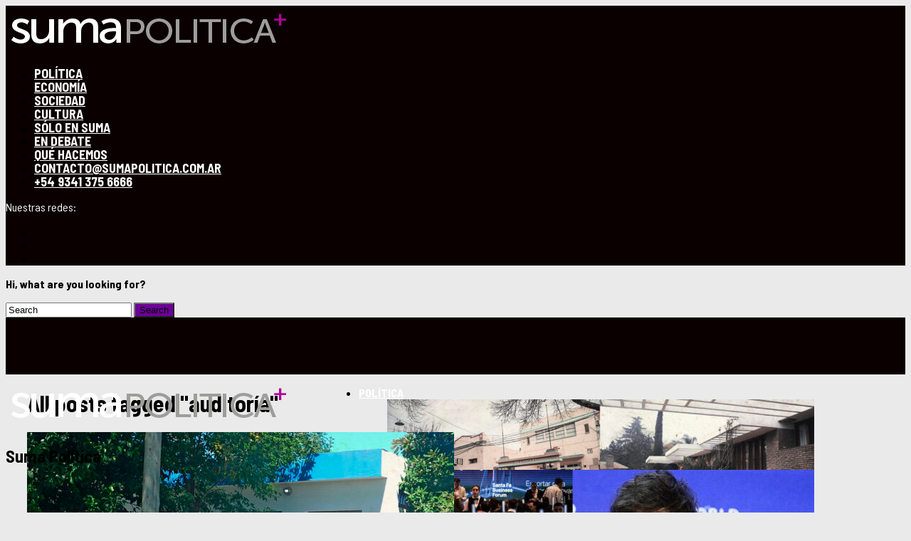

--- FILE ---
content_type: text/html; charset=UTF-8
request_url: https://sumapolitica.com.ar/tag/auditoria/
body_size: 23477
content:
<!DOCTYPE html>
<html lang="es">
<head>
<meta charset="UTF-8" >
<meta name="viewport" id="viewport" content="width=device-width, initial-scale=1.0, maximum-scale=1.0, minimum-scale=1.0, user-scalable=no" />
<title>auditoría &#8211; Suma Política</title>
<meta name='robots' content='max-image-preview:large' />
<link rel='dns-prefetch' href='//www.googletagmanager.com' />
<link rel='dns-prefetch' href='//stats.wp.com' />
<link rel='dns-prefetch' href='//ajax.googleapis.com' />
<link rel='dns-prefetch' href='//fonts.googleapis.com' />
<link rel="alternate" type="application/rss+xml" title="Suma Política &raquo; Feed" href="https://sumapolitica.com.ar/feed/" />
<link rel="alternate" type="application/rss+xml" title="Suma Política &raquo; Feed de los comentarios" href="https://sumapolitica.com.ar/comments/feed/" />
<script type="text/javascript" id="wpp-js" src="https://sumapolitica.com.ar/wp-content/plugins/wordpress-popular-posts/assets/js/wpp.min.js?ver=7.3.6" data-sampling="0" data-sampling-rate="100" data-api-url="https://sumapolitica.com.ar/wp-json/wordpress-popular-posts" data-post-id="0" data-token="f933f67bde" data-lang="0" data-debug="0"></script>
<link rel="alternate" type="application/rss+xml" title="Suma Política &raquo; Etiqueta auditoría del feed" href="https://sumapolitica.com.ar/tag/auditoria/feed/" />
<style id='wp-img-auto-sizes-contain-inline-css' type='text/css'>
img:is([sizes=auto i],[sizes^="auto," i]){contain-intrinsic-size:3000px 1500px}
/*# sourceURL=wp-img-auto-sizes-contain-inline-css */
</style>
<link rel='stylesheet' id='embed-pdf-viewer-css' href='https://sumapolitica.com.ar/wp-content/plugins/embed-pdf-viewer/css/embed-pdf-viewer.css?ver=2.4.6' type='text/css' media='screen' />
<link rel='stylesheet' id='gstwitter-vendors-css-css' href='https://sumapolitica.com.ar/wp-content/plugins/feeds-of-twitter/assets/css/gstw_vendors.min.css?ver=1.2.1' type='text/css' media='all' />
<link rel='stylesheet' id='gs_twitter_csutom_css-css' href='https://sumapolitica.com.ar/wp-content/plugins/feeds-of-twitter/assets/css/gs-twitter-custom.css?ver=1.2.1' type='text/css' media='all' />
<style id='wp-emoji-styles-inline-css' type='text/css'>

	img.wp-smiley, img.emoji {
		display: inline !important;
		border: none !important;
		box-shadow: none !important;
		height: 1em !important;
		width: 1em !important;
		margin: 0 0.07em !important;
		vertical-align: -0.1em !important;
		background: none !important;
		padding: 0 !important;
	}
/*# sourceURL=wp-emoji-styles-inline-css */
</style>
<style id='wp-block-library-inline-css' type='text/css'>
:root{--wp-block-synced-color:#7a00df;--wp-block-synced-color--rgb:122,0,223;--wp-bound-block-color:var(--wp-block-synced-color);--wp-editor-canvas-background:#ddd;--wp-admin-theme-color:#007cba;--wp-admin-theme-color--rgb:0,124,186;--wp-admin-theme-color-darker-10:#006ba1;--wp-admin-theme-color-darker-10--rgb:0,107,160.5;--wp-admin-theme-color-darker-20:#005a87;--wp-admin-theme-color-darker-20--rgb:0,90,135;--wp-admin-border-width-focus:2px}@media (min-resolution:192dpi){:root{--wp-admin-border-width-focus:1.5px}}.wp-element-button{cursor:pointer}:root .has-very-light-gray-background-color{background-color:#eee}:root .has-very-dark-gray-background-color{background-color:#313131}:root .has-very-light-gray-color{color:#eee}:root .has-very-dark-gray-color{color:#313131}:root .has-vivid-green-cyan-to-vivid-cyan-blue-gradient-background{background:linear-gradient(135deg,#00d084,#0693e3)}:root .has-purple-crush-gradient-background{background:linear-gradient(135deg,#34e2e4,#4721fb 50%,#ab1dfe)}:root .has-hazy-dawn-gradient-background{background:linear-gradient(135deg,#faaca8,#dad0ec)}:root .has-subdued-olive-gradient-background{background:linear-gradient(135deg,#fafae1,#67a671)}:root .has-atomic-cream-gradient-background{background:linear-gradient(135deg,#fdd79a,#004a59)}:root .has-nightshade-gradient-background{background:linear-gradient(135deg,#330968,#31cdcf)}:root .has-midnight-gradient-background{background:linear-gradient(135deg,#020381,#2874fc)}:root{--wp--preset--font-size--normal:16px;--wp--preset--font-size--huge:42px}.has-regular-font-size{font-size:1em}.has-larger-font-size{font-size:2.625em}.has-normal-font-size{font-size:var(--wp--preset--font-size--normal)}.has-huge-font-size{font-size:var(--wp--preset--font-size--huge)}.has-text-align-center{text-align:center}.has-text-align-left{text-align:left}.has-text-align-right{text-align:right}.has-fit-text{white-space:nowrap!important}#end-resizable-editor-section{display:none}.aligncenter{clear:both}.items-justified-left{justify-content:flex-start}.items-justified-center{justify-content:center}.items-justified-right{justify-content:flex-end}.items-justified-space-between{justify-content:space-between}.screen-reader-text{border:0;clip-path:inset(50%);height:1px;margin:-1px;overflow:hidden;padding:0;position:absolute;width:1px;word-wrap:normal!important}.screen-reader-text:focus{background-color:#ddd;clip-path:none;color:#444;display:block;font-size:1em;height:auto;left:5px;line-height:normal;padding:15px 23px 14px;text-decoration:none;top:5px;width:auto;z-index:100000}html :where(.has-border-color){border-style:solid}html :where([style*=border-top-color]){border-top-style:solid}html :where([style*=border-right-color]){border-right-style:solid}html :where([style*=border-bottom-color]){border-bottom-style:solid}html :where([style*=border-left-color]){border-left-style:solid}html :where([style*=border-width]){border-style:solid}html :where([style*=border-top-width]){border-top-style:solid}html :where([style*=border-right-width]){border-right-style:solid}html :where([style*=border-bottom-width]){border-bottom-style:solid}html :where([style*=border-left-width]){border-left-style:solid}html :where(img[class*=wp-image-]){height:auto;max-width:100%}:where(figure){margin:0 0 1em}html :where(.is-position-sticky){--wp-admin--admin-bar--position-offset:var(--wp-admin--admin-bar--height,0px)}@media screen and (max-width:600px){html :where(.is-position-sticky){--wp-admin--admin-bar--position-offset:0px}}

/*# sourceURL=wp-block-library-inline-css */
</style><style id='wp-block-paragraph-inline-css' type='text/css'>
.is-small-text{font-size:.875em}.is-regular-text{font-size:1em}.is-large-text{font-size:2.25em}.is-larger-text{font-size:3em}.has-drop-cap:not(:focus):first-letter{float:left;font-size:8.4em;font-style:normal;font-weight:100;line-height:.68;margin:.05em .1em 0 0;text-transform:uppercase}body.rtl .has-drop-cap:not(:focus):first-letter{float:none;margin-left:.1em}p.has-drop-cap.has-background{overflow:hidden}:root :where(p.has-background){padding:1.25em 2.375em}:where(p.has-text-color:not(.has-link-color)) a{color:inherit}p.has-text-align-left[style*="writing-mode:vertical-lr"],p.has-text-align-right[style*="writing-mode:vertical-rl"]{rotate:180deg}
/*# sourceURL=https://sumapolitica.com.ar/wp-includes/blocks/paragraph/style.min.css */
</style>
<style id='global-styles-inline-css' type='text/css'>
:root{--wp--preset--aspect-ratio--square: 1;--wp--preset--aspect-ratio--4-3: 4/3;--wp--preset--aspect-ratio--3-4: 3/4;--wp--preset--aspect-ratio--3-2: 3/2;--wp--preset--aspect-ratio--2-3: 2/3;--wp--preset--aspect-ratio--16-9: 16/9;--wp--preset--aspect-ratio--9-16: 9/16;--wp--preset--color--black: #000000;--wp--preset--color--cyan-bluish-gray: #abb8c3;--wp--preset--color--white: #ffffff;--wp--preset--color--pale-pink: #f78da7;--wp--preset--color--vivid-red: #cf2e2e;--wp--preset--color--luminous-vivid-orange: #ff6900;--wp--preset--color--luminous-vivid-amber: #fcb900;--wp--preset--color--light-green-cyan: #7bdcb5;--wp--preset--color--vivid-green-cyan: #00d084;--wp--preset--color--pale-cyan-blue: #8ed1fc;--wp--preset--color--vivid-cyan-blue: #0693e3;--wp--preset--color--vivid-purple: #9b51e0;--wp--preset--color--: #444;--wp--preset--gradient--vivid-cyan-blue-to-vivid-purple: linear-gradient(135deg,rgb(6,147,227) 0%,rgb(155,81,224) 100%);--wp--preset--gradient--light-green-cyan-to-vivid-green-cyan: linear-gradient(135deg,rgb(122,220,180) 0%,rgb(0,208,130) 100%);--wp--preset--gradient--luminous-vivid-amber-to-luminous-vivid-orange: linear-gradient(135deg,rgb(252,185,0) 0%,rgb(255,105,0) 100%);--wp--preset--gradient--luminous-vivid-orange-to-vivid-red: linear-gradient(135deg,rgb(255,105,0) 0%,rgb(207,46,46) 100%);--wp--preset--gradient--very-light-gray-to-cyan-bluish-gray: linear-gradient(135deg,rgb(238,238,238) 0%,rgb(169,184,195) 100%);--wp--preset--gradient--cool-to-warm-spectrum: linear-gradient(135deg,rgb(74,234,220) 0%,rgb(151,120,209) 20%,rgb(207,42,186) 40%,rgb(238,44,130) 60%,rgb(251,105,98) 80%,rgb(254,248,76) 100%);--wp--preset--gradient--blush-light-purple: linear-gradient(135deg,rgb(255,206,236) 0%,rgb(152,150,240) 100%);--wp--preset--gradient--blush-bordeaux: linear-gradient(135deg,rgb(254,205,165) 0%,rgb(254,45,45) 50%,rgb(107,0,62) 100%);--wp--preset--gradient--luminous-dusk: linear-gradient(135deg,rgb(255,203,112) 0%,rgb(199,81,192) 50%,rgb(65,88,208) 100%);--wp--preset--gradient--pale-ocean: linear-gradient(135deg,rgb(255,245,203) 0%,rgb(182,227,212) 50%,rgb(51,167,181) 100%);--wp--preset--gradient--electric-grass: linear-gradient(135deg,rgb(202,248,128) 0%,rgb(113,206,126) 100%);--wp--preset--gradient--midnight: linear-gradient(135deg,rgb(2,3,129) 0%,rgb(40,116,252) 100%);--wp--preset--font-size--small: 13px;--wp--preset--font-size--medium: 20px;--wp--preset--font-size--large: 36px;--wp--preset--font-size--x-large: 42px;--wp--preset--spacing--20: 0.44rem;--wp--preset--spacing--30: 0.67rem;--wp--preset--spacing--40: 1rem;--wp--preset--spacing--50: 1.5rem;--wp--preset--spacing--60: 2.25rem;--wp--preset--spacing--70: 3.38rem;--wp--preset--spacing--80: 5.06rem;--wp--preset--shadow--natural: 6px 6px 9px rgba(0, 0, 0, 0.2);--wp--preset--shadow--deep: 12px 12px 50px rgba(0, 0, 0, 0.4);--wp--preset--shadow--sharp: 6px 6px 0px rgba(0, 0, 0, 0.2);--wp--preset--shadow--outlined: 6px 6px 0px -3px rgb(255, 255, 255), 6px 6px rgb(0, 0, 0);--wp--preset--shadow--crisp: 6px 6px 0px rgb(0, 0, 0);}:where(.is-layout-flex){gap: 0.5em;}:where(.is-layout-grid){gap: 0.5em;}body .is-layout-flex{display: flex;}.is-layout-flex{flex-wrap: wrap;align-items: center;}.is-layout-flex > :is(*, div){margin: 0;}body .is-layout-grid{display: grid;}.is-layout-grid > :is(*, div){margin: 0;}:where(.wp-block-columns.is-layout-flex){gap: 2em;}:where(.wp-block-columns.is-layout-grid){gap: 2em;}:where(.wp-block-post-template.is-layout-flex){gap: 1.25em;}:where(.wp-block-post-template.is-layout-grid){gap: 1.25em;}.has-black-color{color: var(--wp--preset--color--black) !important;}.has-cyan-bluish-gray-color{color: var(--wp--preset--color--cyan-bluish-gray) !important;}.has-white-color{color: var(--wp--preset--color--white) !important;}.has-pale-pink-color{color: var(--wp--preset--color--pale-pink) !important;}.has-vivid-red-color{color: var(--wp--preset--color--vivid-red) !important;}.has-luminous-vivid-orange-color{color: var(--wp--preset--color--luminous-vivid-orange) !important;}.has-luminous-vivid-amber-color{color: var(--wp--preset--color--luminous-vivid-amber) !important;}.has-light-green-cyan-color{color: var(--wp--preset--color--light-green-cyan) !important;}.has-vivid-green-cyan-color{color: var(--wp--preset--color--vivid-green-cyan) !important;}.has-pale-cyan-blue-color{color: var(--wp--preset--color--pale-cyan-blue) !important;}.has-vivid-cyan-blue-color{color: var(--wp--preset--color--vivid-cyan-blue) !important;}.has-vivid-purple-color{color: var(--wp--preset--color--vivid-purple) !important;}.has-black-background-color{background-color: var(--wp--preset--color--black) !important;}.has-cyan-bluish-gray-background-color{background-color: var(--wp--preset--color--cyan-bluish-gray) !important;}.has-white-background-color{background-color: var(--wp--preset--color--white) !important;}.has-pale-pink-background-color{background-color: var(--wp--preset--color--pale-pink) !important;}.has-vivid-red-background-color{background-color: var(--wp--preset--color--vivid-red) !important;}.has-luminous-vivid-orange-background-color{background-color: var(--wp--preset--color--luminous-vivid-orange) !important;}.has-luminous-vivid-amber-background-color{background-color: var(--wp--preset--color--luminous-vivid-amber) !important;}.has-light-green-cyan-background-color{background-color: var(--wp--preset--color--light-green-cyan) !important;}.has-vivid-green-cyan-background-color{background-color: var(--wp--preset--color--vivid-green-cyan) !important;}.has-pale-cyan-blue-background-color{background-color: var(--wp--preset--color--pale-cyan-blue) !important;}.has-vivid-cyan-blue-background-color{background-color: var(--wp--preset--color--vivid-cyan-blue) !important;}.has-vivid-purple-background-color{background-color: var(--wp--preset--color--vivid-purple) !important;}.has-black-border-color{border-color: var(--wp--preset--color--black) !important;}.has-cyan-bluish-gray-border-color{border-color: var(--wp--preset--color--cyan-bluish-gray) !important;}.has-white-border-color{border-color: var(--wp--preset--color--white) !important;}.has-pale-pink-border-color{border-color: var(--wp--preset--color--pale-pink) !important;}.has-vivid-red-border-color{border-color: var(--wp--preset--color--vivid-red) !important;}.has-luminous-vivid-orange-border-color{border-color: var(--wp--preset--color--luminous-vivid-orange) !important;}.has-luminous-vivid-amber-border-color{border-color: var(--wp--preset--color--luminous-vivid-amber) !important;}.has-light-green-cyan-border-color{border-color: var(--wp--preset--color--light-green-cyan) !important;}.has-vivid-green-cyan-border-color{border-color: var(--wp--preset--color--vivid-green-cyan) !important;}.has-pale-cyan-blue-border-color{border-color: var(--wp--preset--color--pale-cyan-blue) !important;}.has-vivid-cyan-blue-border-color{border-color: var(--wp--preset--color--vivid-cyan-blue) !important;}.has-vivid-purple-border-color{border-color: var(--wp--preset--color--vivid-purple) !important;}.has-vivid-cyan-blue-to-vivid-purple-gradient-background{background: var(--wp--preset--gradient--vivid-cyan-blue-to-vivid-purple) !important;}.has-light-green-cyan-to-vivid-green-cyan-gradient-background{background: var(--wp--preset--gradient--light-green-cyan-to-vivid-green-cyan) !important;}.has-luminous-vivid-amber-to-luminous-vivid-orange-gradient-background{background: var(--wp--preset--gradient--luminous-vivid-amber-to-luminous-vivid-orange) !important;}.has-luminous-vivid-orange-to-vivid-red-gradient-background{background: var(--wp--preset--gradient--luminous-vivid-orange-to-vivid-red) !important;}.has-very-light-gray-to-cyan-bluish-gray-gradient-background{background: var(--wp--preset--gradient--very-light-gray-to-cyan-bluish-gray) !important;}.has-cool-to-warm-spectrum-gradient-background{background: var(--wp--preset--gradient--cool-to-warm-spectrum) !important;}.has-blush-light-purple-gradient-background{background: var(--wp--preset--gradient--blush-light-purple) !important;}.has-blush-bordeaux-gradient-background{background: var(--wp--preset--gradient--blush-bordeaux) !important;}.has-luminous-dusk-gradient-background{background: var(--wp--preset--gradient--luminous-dusk) !important;}.has-pale-ocean-gradient-background{background: var(--wp--preset--gradient--pale-ocean) !important;}.has-electric-grass-gradient-background{background: var(--wp--preset--gradient--electric-grass) !important;}.has-midnight-gradient-background{background: var(--wp--preset--gradient--midnight) !important;}.has-small-font-size{font-size: var(--wp--preset--font-size--small) !important;}.has-medium-font-size{font-size: var(--wp--preset--font-size--medium) !important;}.has-large-font-size{font-size: var(--wp--preset--font-size--large) !important;}.has-x-large-font-size{font-size: var(--wp--preset--font-size--x-large) !important;}
/*# sourceURL=global-styles-inline-css */
</style>

<link rel='stylesheet' id='blockspare-frontend-block-style-css-css' href='https://sumapolitica.com.ar/wp-content/plugins/blockspare/dist/style-blocks.css?ver=6.9' type='text/css' media='all' />
<link rel='stylesheet' id='blockspare-frontend-banner-style-css-css' href='https://sumapolitica.com.ar/wp-content/plugins/blockspare/dist/style-banner_group.css?ver=6.9' type='text/css' media='all' />
<link rel='stylesheet' id='fontawesome-css' href='https://sumapolitica.com.ar/wp-content/plugins/blockspare/assets/fontawesome/css/all.css?ver=6.9' type='text/css' media='all' />
<link rel='stylesheet' id='slick-css' href='https://sumapolitica.com.ar/wp-content/plugins/blockspare/assets/slick/css/slick.css?ver=6.9' type='text/css' media='all' />
<style id='classic-theme-styles-inline-css' type='text/css'>
/*! This file is auto-generated */
.wp-block-button__link{color:#fff;background-color:#32373c;border-radius:9999px;box-shadow:none;text-decoration:none;padding:calc(.667em + 2px) calc(1.333em + 2px);font-size:1.125em}.wp-block-file__button{background:#32373c;color:#fff;text-decoration:none}
/*# sourceURL=/wp-includes/css/classic-themes.min.css */
</style>
<link rel='stylesheet' id='aptf-bxslider-css' href='https://sumapolitica.com.ar/wp-content/plugins/accesspress-twitter-feed/css/jquery.bxslider.css?ver=1.6.9' type='text/css' media='all' />
<link rel='stylesheet' id='aptf-front-css-css' href='https://sumapolitica.com.ar/wp-content/plugins/accesspress-twitter-feed/css/frontend.css?ver=1.6.9' type='text/css' media='all' />
<link rel='stylesheet' id='aptf-font-css-css' href='https://sumapolitica.com.ar/wp-content/plugins/accesspress-twitter-feed/css/fonts.css?ver=1.6.9' type='text/css' media='all' />
<link rel='stylesheet' id='wa_chpcs_css_file-css' href='https://sumapolitica.com.ar/wp-content/plugins/carousel-horizontal-posts-content-slider/assets/css/custom-style.css?ver=3.3' type='text/css' media='all' />
<link rel='stylesheet' id='font-awesome-css-css' href='https://sumapolitica.com.ar/wp-content/plugins/widget-post-slider/assets/css/font-awesome.min.css?ver=all' type='text/css' media='all' />
<link rel='stylesheet' id='widget-post-slider-style-css' href='https://sumapolitica.com.ar/wp-content/plugins/widget-post-slider/assets/css/style.css?ver=all' type='text/css' media='all' />
<link rel='stylesheet' id='ppress-frontend-css' href='https://sumapolitica.com.ar/wp-content/plugins/wp-user-avatar/assets/css/frontend.min.css?ver=4.16.8' type='text/css' media='all' />
<link rel='stylesheet' id='ppress-flatpickr-css' href='https://sumapolitica.com.ar/wp-content/plugins/wp-user-avatar/assets/flatpickr/flatpickr.min.css?ver=4.16.8' type='text/css' media='all' />
<link rel='stylesheet' id='ppress-select2-css' href='https://sumapolitica.com.ar/wp-content/plugins/wp-user-avatar/assets/select2/select2.min.css?ver=6.9' type='text/css' media='all' />
<link rel='stylesheet' id='ql-jquery-ui-css' href='//ajax.googleapis.com/ajax/libs/jqueryui/1.12.1/themes/smoothness/jquery-ui.css?ver=6.9' type='text/css' media='all' />
<link rel='stylesheet' id='reviewer-photoswipe-css' href='https://sumapolitica.com.ar/wp-content/plugins/reviewer/public/assets/css/photoswipe.css?ver=3.14.2' type='text/css' media='all' />
<link rel='stylesheet' id='dashicons-css' href='https://sumapolitica.com.ar/wp-includes/css/dashicons.min.css?ver=6.9' type='text/css' media='all' />
<link rel='stylesheet' id='reviewer-public-css' href='https://sumapolitica.com.ar/wp-content/plugins/reviewer/public/assets/css/reviewer-public.css?ver=3.14.2' type='text/css' media='all' />
<link rel='stylesheet' id='wordpress-popular-posts-css-css' href='https://sumapolitica.com.ar/wp-content/plugins/wordpress-popular-posts/assets/css/wpp.css?ver=7.3.6' type='text/css' media='all' />
<link rel='stylesheet' id='zox-custom-style-css' href='https://sumapolitica.com.ar/wp-content/themes/zoxpress/style.css?ver=6.9' type='text/css' media='all' />
<style id='zox-custom-style-inline-css' type='text/css'>


	a,
	a:visited,
	a:hover h2.zox-s-title1,
	a:hover h2.zox-s-title1-feat,
	a:hover h2.zox-s-title2,
	a:hover h2.zox-s-title3,
	.zox-post-body p a,
	h3.zox-post-cat a,
	.sp-template a,
	.sp-data-table a,
	span.zox-author-name a,
	a:hover h2.zox-authors-latest,
	span.zox-authors-name a:hover,
	#zox-side-wrap a:hover {
		color: #6c0096;
	}

	.zox-s8 a:hover h2.zox-s-title1,
	.zox-s8 a:hover h2.zox-s-title1-feat,
	.zox-s8 a:hover h2.zox-s-title2,
	.zox-s8 a:hover h2.zox-s-title3 {
		box-shadow: 15px 0 0 #fff, -10px 0 0 #fff;
		color: #6c0096;
	}

	.woocommerce-message:before,
	.woocommerce-info:before,
	.woocommerce-message:before,
	.woocommerce .star-rating span:before,
	span.zox-s-cat,
	h3.zox-post-cat a,
	.zox-s6 span.zox-s-cat,
	.zox-s8 span.zox-s-cat,
	.zox-widget-side-trend-wrap .zox-art-text:before {
		color: #6c0096;
	}

	.zox-widget-bgp,
	.zox-widget-bgp.zox-widget-txtw .zox-art-wrap,
	.zox-widget-bgp.zox-widget-txtw .zox-widget-featl-sub .zox-art-wrap,
	.zox-s4 .zox-widget-bgp span.zox-s-cat,
	.woocommerce span.onsale,
	.zox-s7 .zox-byline-wrap:before,
	.zox-s3 span.zox-s-cat,
	.zox-o1 span.zox-s-cat,
	.zox-s3 .zox-widget-side-trend-wrap .zox-art-text:before,
	.sp-table-caption,
	#zox-search-form #zox-search-submit,
	#zox-search-form2 #zox-search-submit2,
	.pagination .current,
	.pagination a:hover,
	.zox-o6 span.zox-s-cat {
		background: #6c0096;
	}

	.woocommerce .widget_price_filter .ui-slider .ui-slider-handle,
	.woocommerce #respond input#submit.alt,
	.woocommerce a.button.alt,
	.woocommerce button.button.alt,
	.woocommerce input.button.alt,
	.woocommerce #respond input#submit.alt:hover,
	.woocommerce a.button.alt:hover,
	.woocommerce button.button.alt:hover,
	.woocommerce input.button.alt:hover {
		background-color: #6c0096;
	}

	.woocommerce-error,
	.woocommerce-info,
	.woocommerce-message {
		border-top-color: #6c0096;
	}

	.zox-feat-ent1-left,
	.zox-ent1 .zox-side-widget {
		border-top: 2px solid #6c0096;
	}

	.zox-feat-ent3-main-wrap h2.zox-s-title2 {
		background-color: #6c0096;
		box-shadow: 15px 0 0 #6c0096, -10px 0 0 #6c0096;
	}

	.zox-widget-side-trend-wrap .zox-art-text:before,
	.pagination .current,
	.pagination a:hover {
		border: 1px solid #6c0096;
	}

	.zox-post-type {
		border: 3px solid #6c0096;
	}
	.zox-widget-featl-sub .zox-post-type {
		border: 2px solid #6c0096;
	}

	.zox-o3 h3.zox-s-cat {
		background: #dddddd;
	}

	.zox-widget-bgs,
	.zox-widget-bgs.zox-widget-txtw .zox-art-wrap,
	.zox-widget-bgs.zox-widget-txtw .zox-widget-featl-sub .zox-art-wrap,
	.zox-s4 .zox-widget-bgs span.zox-s-cat {
		background: #dddddd;
	}

	#zox-top-head-wrap {
		background: #000000;
	}

	span.zox-top-soc-but,
	.zox-top-nav-menu ul li a,
	span.zox-woo-cart-icon {
		color: #888888;
	}

	span.zox-woo-cart-num {
		background: #888888;
	}

	.zox-top-nav-menu ul li:hover a {
		color: #ffffff;
	}

	#zox-top-head-wrap,
	#zox-top-head,
	#zox-top-head-left,
	#zox-top-head-mid,
	#zox-top-head-right,
	.zox-top-nav-menu ul {
		height: 500px;
	}

	#zox-top-head-mid img {
		max-height: calc(500px - 20px);
	}

	.zox-top-nav-menu ul li a {
		font-size: 29px;
	}

	#zox-bot-head-wrap,
	#zox-bot-head-wrap.zox-trans-bot.zox-fix-up,
	#zox-fly-wrap,
	#zox-bot-head-wrap.zox-trans-bot:hover {
		background-color: #0a0000;
	}

	.zox-nav-menu ul li a,
	span.zox-nav-search-but,
	span.zox-night,
	.zox-trans-bot.zox-fix-up .zox-nav-menu ul li a,
	.zox-trans-bot.zox-fix-up span.zox-nav-search-but,
	nav.zox-fly-nav-menu ul li a,
	span.zox-fly-soc-head,
	ul.zox-fly-soc-list li a {
		color: #ffffff;
	}

	.zox-nav-menu ul li.menu-item-has-children a:after,
	.zox-nav-menu ul li.zox-mega-drop a:after {
		border-right: 1px solid #ffffff;
		border-bottom: 1px solid #ffffff;
	}

	.zox-fly-but-wrap span,
	.zox-trans-bot.zox-fix-up .zox-fly-but-wrap span,
	.zox-fly-but-wrap span {
		background: #ffffff;
	}

	.zox-nav-menu ul li:hover a,
	span.zox-nav-search-but:hover,
	span.zox-night:hover {
		color: #ffffff;
	}

	.zox-fly-but-wrap:hover span {
		background: #ffffff;
	}

	span.zox-widget-main-title {
		color: #6c0096;
	}

	#zox-foot-wrap {
		background: #000000;
	}

	#zox-foot-wrap p {
		color: #777777;
	}

	#zox-foot-wrap a {
		color: #777777;
	}

	ul.zox-foot-soc-list li a {
		border: 1px solid #777777;
	}

	span.zox-widget-side-title {
		color: #d82992;
	}

	span.zox-post-main-title {
		color: #00000;
	}

	.zox-top-nav-menu ul li a {
		padding-top: calc((500px - 29px) / 2);
		padding-bottom: calc((500px - 29px) / 2);
	}

	#zox-bot-head-wrap,
	.zox-bot-head-menu,
	#zox-bot-head,
	#zox-bot-head-left,
	#zox-bot-head-right,
	#zox-bot-head-mid,
	.zox-bot-head-logo,
	.zox-bot-head-logo-main,
	.zox-nav-menu,
	.zox-nav-menu ul {
		height: 80px;
	}

	.zox-nav-menu ul li ul.sub-menu,
	.zox-nav-menu ul li.menu-item-object-category .zox-mega-dropdown {
		top: 80px;
	}

	.zox-nav-menu ul li a {
		font-size: 16px;
	}

	.zox-nav-menu ul li a {
		padding-top: calc((80px - 16px) / 2);
		padding-bottom: calc((80px - 16px) / 2);
	}

	.zox-fix-up {
		top: -80px !important;
		-webkit-transform: translate3d(0,-80px,0) !important;
	   	   -moz-transform: translate3d(0,-80px,0) !important;
	    	-ms-transform: translate3d(0,-80px,0) !important;
	     	 -o-transform: translate3d(0,-80px,0) !important;
				transform: translate3d(0,-80px,0) !important;
	}

	.zox-fix {
		top: -80px;
		-webkit-transform: translate3d(0,80px,0) !important;
	   	   -moz-transform: translate3d(0,80px,0) !important;
	    	-ms-transform: translate3d(0,80px,0) !important;
	     	 -o-transform: translate3d(0,80px,0) !important;
				transform: translate3d(0,80px,0) !important;
	}

	.zox-fix-up .zox-nav-menu ul li a {
		padding-top: calc((60px - 16px) / 2);
		padding-bottom: calc((60px - 16px) / 2);
	}

	.zox-feat-ent1-grid,
	.zox-feat-ent2-bot,
	.zox-feat-net1-grid {
		grid-template-columns: auto 350px;
	}

	body,
	span.zox-s-cat,
	span.zox-ad-label,
	.woocommerce ul.product_list_widget li a,
	.woocommerce ul.product_list_widget span.product-title,
	.woocommerce #reviews #comments ol.commentlist li .comment-text p.meta,
	.woocommerce div.product p.price,
	.woocommerce div.product p.price ins,
	.woocommerce div.product p.price del,
	.woocommerce ul.products li.product .price del,
	.woocommerce ul.products li.product .price ins,
	.woocommerce ul.products li.product .price,
	.woocommerce #respond input#submit,
	.woocommerce a.button,
	.woocommerce button.button,
	.woocommerce input.button,
	.woocommerce .widget_price_filter .price_slider_amount .button,
	.woocommerce span.onsale,
	.woocommerce-review-link,
	#woo-content p.woocommerce-result-count,
	.woocommerce div.product .woocommerce-tabs ul.tabs li a,
	.woocommerce .woocommerce-breadcrumb,
	.woocommerce #respond input#submit.alt,
	.woocommerce a.button.alt,
	.woocommerce button.button.alt,
	.woocommerce input.button.alt {
		font-family: 'Barlow Semi Condensed', sans-serif;
		font-weight: 400;
		text-transform: None;
	}

	#zox-woo-side-wrap span.zox-widget-side-title,
	span.zox-authors-name a,
	h1.zox-author-top-head {
		font-family: 'Barlow Semi Condensed', sans-serif;
	}

	p.zox-s-graph,
	span.zox-post-excerpt p,
	.zox-post-body p,
	.zox-post-body blockquote p,
	#woo-content p,
	#zox-404 p,
	.zox-post-body ul li,
	.zox-post-body ol li {
		font-family: 'Roboto', sans-serif;
		font-weight: 400;
		text-transform: None;
	}

	.zox-nav-menu ul li a,
	.zox-top-nav-menu ul li a,
	nav.zox-fly-nav-menu ul li a {
		font-family: 'Barlow Semi Condensed', sans-serif;
		font-weight: 700;
		text-transform: Uppercase;
	}

	.zox-nav-menu ul li ul.zox-mega-list li a,
	.zox-nav-menu ul li ul.zox-mega-list li a p {
		font-family: 'Barlow Semi Condensed', sans-serif;
	}

	h2.zox-s-title1,
	h2.zox-s-title1-feat,
	.woocommerce div.product .product_title,
	.woocommerce .related h2,
	#woo-content .summary p.price,
	.woocommerce div.product .woocommerce-tabs .panel h2,
	#zox-404 h1,
	h1.zox-post-title,
	.zox-widget-side-trend-wrap .zox-art-text:before {
		font-family: 'Barlow Semi Condensed', sans-serif;
		font-weight: 700;
		text-transform: None;
	}

	span.zox-widget-main-title {
		font-family: 'Barlow Semi Condensed', sans-serif;
		font-weight: 800;
		text-transform: None;
	}

	span.zox-widget-side-title {
		font-family: 'Barlow Semi Condensed', sans-serif;
		font-weight: 800;
		text-transform: None;
	}

	span.zox-post-main-title {
		font-family: 'Barlow Condensed', sans-serif;
		font-weight: 700;
		text-transform: None;
	}

	h2.zox-s-title2,
	h2.zox-s-title3,
	span.zox-woo-cart-num,
	p.zox-search-p,
	.alp-related-posts .current .post-title,
	.alp-related-posts-wrapper .alp-related-post .post-title,
	.zox-widget-txtw span.zox-widget-main-title {
		font-family: 'Barlow Semi Condensed', sans-serif;
		font-weight: 700;
		text-transform: None;
	}

	.zox-post-width {
		margin: 0 auto;
		max-width: calc(1240px + 60px);
	}


	

		.zox-bot-head-logo img {
			position: relative;
				top: 8px;
		}
		@media screen and (max-width: 599px) {
			.zox-bot-head-logo img {
				top: auto;
			}
		}
		.zox-fix-up .zox-bot-head-logo img {
			top: auto;
		}
		#zox-bot-head-mid {
			position: static;
		}
		span.zox-s-cat,
		.zox-byline-wrap span {
			font-family: 'Roboto Condensed', sans-serif;
			font-weight: 400;
		}
		span.zox-s-cat {
			color: #333;
			font-size: 13px;
			letter-spacing: .05em;
			text-transform: uppercase;
		}
		.zox-byline-wrap span,
		span.zox-byline-name a {
			color: #333;
			font-size: .75rem;
			font-weight: 400;
		}
		h2.zox-s-title1,
		h2.zox-s-title1-feat {
			color: #6a0432;
		}
		h2.zox-s-title1,
		h2.zox-s-title1-feat {
			letter-spacing: 0;
		}
		.zox-widget-side-trend-wrap .zox-art-text:before {
			color: #bbb;
		}
			

			.zox-head-width {
				margin: 0 auto;
				max-width: none;
			}
			.zox-nav-menu ul li.zox-mega-drop .zox-mega-dropdown {
				left: calc(((100vw - 100%) /2) * -1);
			}
				

			.zox-body-width,
			.zox-widget-feat-wrap.zox-o1 .zox-art-text-cont,
			.zox-widget-feat-wrap.zox-o4 .zox-art-text-cont,
			.zox-widget-feat-main.zox-o1 .zox-art-text-cont,
			.zox-widget-feat-main.zox-o4 .zox-art-text-cont {
				margin: 0 auto;
				padding: 0 30px;
				max-width: none;
			}
			@media screen and (min-width: 1601px) {
				.zox-body-width,
				.zox-title-width {
					max-width: 1600px;
				}
			}
				

		#zox-bot-head-mid {
			display: grid;
			grid-column-gap: 20px;
			grid-template-columns: auto auto;
			justify-content: space-between;
			position: static;
		}
		.zox-bot-head-logo {
			position: relative;
				top: auto;
				left: auto;
		}
			

			#zox-bot-head-left {
				display: grid;
			}
			#zox-bot-head {
				grid-template-columns: 24px auto 60px;
			}
			.zox-bot-head-menu {
				padding: 0 0 0 36px;
			}
				

	.zox-fix-up {
		-webkit-box-shadow: 0 0.5rem 1rem 0 rgba(21,21,30,0.08);
		   -moz-box-shadow: 0 0.5rem 1rem 0 rgba(21,21,30,0.08);
			-ms-box-shadow: 0 0.5rem 1rem 0 rgba(21,21,30,0.08);
			 -o-box-shadow: 0 0.5rem 1rem 0 rgba(21,21,30,0.08);
				box-shadow: 0 0.5rem 1rem 0 rgba(21,21,30,0.08);
	}
		

	.single .zox-article-wrap,
	.single #zox-main-body-wrap {
		padding-top: 0;
	}
	span.zox-post-img-cap {
		padding: 8px 30px 0;
	}
	.zox-post-top-wrap .zox-post-img-wrap .zox-post-width {
		padding: 0;
		max-width: 1600px;
	}
	#zox-lead-bot {
		padding: 20px 0;
	}
			

.zox-nav-links {
	display: none;
	}
	

				.zox-feat-ent1-grid,
				.zox-feat-net1-grid {
					grid-template-columns: calc(100% - 320px) 300px;
					}
				.zox-post-main-wrap {
					grid-template-columns: calc(100% - 340px) 300px;
				}
				#zox-home-body-wrap {
					grid-template-columns: calc(100% - 340px) 300px;
					}
					

	span.zox-byline-date {
		display: none;
	}
	

	.zox-post-body p a {
		box-shadow: inset 0 -1px 0 0 #fff, inset 0 -2px 0 0 #6c0096;
		color: #000;
	}
	.zox-post-body p a:hover {
		color: #6c0096;
	}
	

			.zox-widget-main-head {
				margin: 0 0 15px;
				}
			h4.zox-widget-main-title {
				border-top: 1px solid #ccc;
				margin: 0;
				position: relative;
				text-align: left;
			}
			.zox-net2 h4.zox-widget-main-title:after {
				content: '';
				background: #6c0096;
				position: absolute;
					left: 0;
					top: -1px;
				height: 8px;
				width: 100px;
			}
			span.zox-widget-main-title {
				color: #111;
				float: left;
				font-size: 1.375rem;
				padding: 25px 0 0;
				width: 100%;
			}
			

			.zox-widget-side-head {
				margin: 0 0 15px;
			}
			h4.zox-widget-side-title {
				border-top: 1px solid #ccc;
				position: relative;
				text-align: left;
			}
			.zox-net2 h4.zox-widget-side-title:after {
				content: '';
				background: #d82992;
				position: absolute;
					left: 0;
					top: -1px;
				height: 5px;
				width: 100px;
			}
			span.zox-widget-side-title {
				color: #111;
				float: left;
				font-size: 1.125rem;
				margin: 10px 0 15px;
			}
			

		h4.zox-post-main-title {
			text-align: left;
		}
		span.zox-post-main-title {
			font-size: 1.5rem;
			letter-spacing: .1em;
		}
		

		#zox-lead-top-wrap {
			position: relative;
			height: 0;
		}
		#zox-lead-top-in {
			clip: rect(0,auto,auto,0);
			overflow: hidden;
			position: absolute;
				left: 0;
				top: 0;
			z-index: 1;
			zoom: 1;
			width: 100%;
			height: 100%;
		}
		#zox-lead-top {
			position: fixed;
				top: 0;
				left: 0;
		}
		

		ul.zox-post-soc-list {
			display: grid;
			grid-gap: 5px;
			left: 5px;
		}
		ul.zox-post-soc-list li {
			background: #888;
			border: none;
			border-radius: 5px;
			-webkit-transition: none;
			   -moz-transition: none;
			    -ms-transition: none;
				 -o-transition: none;
					transition: none;
			width: 40px;
			height: 40px;
		}
		ul.zox-post-soc-stat-list li,
		ul.zox-alp-soc-list li {
			background: #888;
			border: none;
			border-radius: 5px;
			color: #fff;
			-webkit-transition: none;
			   -moz-transition: none;
			    -ms-transition: none;
				 -o-transition: none;
					transition: none;
		}
		ul.zox-post-soc-stat-list li:hover,
		ul.zox-alp-soc-list li:hover {
			background: #888;
			font-size: 18px;
		}
		ul.zox-post-soc-list li:hover,
		ul.zox-post-soc-list li.zox-post-soc-email:hover,
		ul.zox-post-soc-list li.zox-post-soc-com:hover {
			background: #888;
			font-size: 18px;
		}
		.zox-dark ul.zox-post-soc-stat-list li,
		.zox-dark ul.zox-alp-soc-list li,
		.zox-dark ul.zox-post-soc-stat-list li.zox-post-soc-fb,
		.zox-dark ul.zox-alp-soc-list li.zox-alp-soc-fb,
		.zox-dark ul.zox-post-soc-stat-list li.zox-post-soc-twit,
		.zox-dark ul.zox-alp-soc-list li.zox-alp-soc-twit,
		.zox-dark ul.zox-post-soc-stat-list li.zox-post-soc-flip,
		.zox-dark ul.zox-alp-soc-list li.zox-alp-soc-flip {
			background: #333;
		}
		ul.zox-post-soc-list li.zox-post-soc-fb,
		ul.zox-post-soc-stat-list li.zox-post-soc-fb,
		ul.zox-alp-soc-list li.zox-alp-soc-fb {
			background: #3b5998;
		}
		ul.zox-post-soc-list li.zox-post-soc-twit,
		ul.zox-post-soc-stat-list li.zox-post-soc-twit,
		ul.zox-alp-soc-list li.zox-alp-soc-twit {
			background: #55acee;
		}
		ul.zox-post-soc-list li.zox-post-soc-flip,
		ul.zox-post-soc-stat-list li.zox-post-soc-flip,
		ul.zox-alp-soc-list li.zox-alp-soc-flip {
			background: #f52828;
		}
		@media screen and (max-width: 1023px) {
			.zox-post-soc-scroll {
				height: 40px !important;
			}
			ul.zox-post-soc-list {
				display: inline;
				left: 0;
			}
			ul.zox-post-soc-list li {
				border-left: 1px solid #fff !important;
				border-radius: 0;
			}
		}
		


		
/*# sourceURL=zox-custom-style-inline-css */
</style>
<link rel='stylesheet' id='zox-reset-css' href='https://sumapolitica.com.ar/wp-content/themes/zoxpress/css/reset.css?ver=6.9' type='text/css' media='all' />
<link crossorigin="anonymous" rel='stylesheet' id='zox-fonts-css' href='//fonts.googleapis.com/css?family=Heebo%3A300%2C400%2C500%2C700%2C800%2C900%7CAlegreya%3A400%2C500%2C700%2C800%2C900%7CJosefin+Sans%3A300%2C400%2C600%2C700%7CLibre+Franklin%3A300%2C400%2C500%2C600%2C700%2C800%2C900%7CFrank+Ruhl+Libre%3A300%2C400%2C500%2C700%2C900%7CNunito+Sans%3A300%2C400%2C600%2C700%2C800%2C900%7CMontserrat%3A300%2C400%2C500%2C600%2C700%2C800%2C900%7CAnton%3A400%7CNoto+Serif%3A400%2C700%7CNunito%3A300%2C400%2C600%2C700%2C800%2C900%7CRajdhani%3A300%2C400%2C500%2C600%2C700%7CTitillium+Web%3A300%2C400%2C600%2C700%2C900%7CPT+Serif%3A400%2C400i%2C700%2C700i%7CAmiri%3A400%2C400i%2C700%2C700i%7COswald%3A300%2C400%2C500%2C600%2C700%7CRoboto+Mono%3A400%2C700%7CBarlow+Semi+Condensed%3A700%2C800%2C900%7CPoppins%3A300%2C400%2C500%2C600%2C700%2C800%2C900%7CRoboto+Condensed%3A300%2C400%2C700%7CRoboto%3A300%2C400%2C500%2C700%2C900%7CPT+Serif%3A400%2C700%7COpen+Sans+Condensed%3A300%2C700%7COpen+Sans%3A700%7CSource+Serif+Pro%3A400%2C600%2C700%7CIM+Fell+French+Canon%3A400%2C400i%7CBarlow+Semi+Condensed%3A100%2C100i%2C200%2C+200i%2C300%2C300i%2C400%2C400i%2C500%2C500i%2C600%2C600i%2C700%2C700i%2C800%2C800i%2C900%2C900i%7CRoboto%3A100%2C100i%2C200%2C+200i%2C300%2C300i%2C400%2C400i%2C500%2C500i%2C600%2C600i%2C700%2C700i%2C800%2C800i%2C900%2C900i%7CBarlow+Semi+Condensed%3A100%2C100i%2C200%2C+200i%2C300%2C300i%2C400%2C400i%2C500%2C500i%2C600%2C600i%2C700%2C700i%2C800%2C800i%2C900%2C900i%7CBarlow+Semi+Condensed%3A100%2C100i%2C200%2C+200i%2C300%2C300i%2C400%2C400i%2C500%2C500i%2C600%2C600i%2C700%2C700i%2C800%2C800i%2C900%2C900i%7CBarlow+Semi+Condensed%3A100%2C100i%2C200%2C+200i%2C300%2C300i%2C400%2C400i%2C500%2C500i%2C600%2C600i%2C700%2C700i%2C800%2C800i%2C900%2C900i%7CBarlow+Semi+Condensed%3A100%2C100i%2C200%2C+200i%2C300%2C300i%2C400%2C400i%2C500%2C500i%2C600%2C600i%2C700%2C700i%2C800%2C800i%2C900%2C900i%7CBarlow+Semi+Condensed%3A100%2C100i%2C200%2C+200i%2C300%2C300i%2C400%2C400i%2C500%2C500i%2C600%2C600i%2C700%2C700i%2C800%2C800i%2C900%2C900i%26subset%3Dlatin%2Clatin-ext%2Ccyrillic%2Ccyrillic-ext%2Cgreek-ext%2Cgreek%2Cvietnamese' type='text/css' media='all' />
<link rel='stylesheet' id='zox-media-queries-css' href='https://sumapolitica.com.ar/wp-content/themes/zoxpress/css/media-queries.css?ver=6.9' type='text/css' media='all' />
<!--n2css--><!--n2js--><script type="text/javascript" src="https://sumapolitica.com.ar/wp-includes/js/jquery/jquery.min.js?ver=3.7.1" id="jquery-core-js"></script>
<script type="text/javascript" src="https://sumapolitica.com.ar/wp-includes/js/jquery/jquery-migrate.min.js?ver=3.4.1" id="jquery-migrate-js"></script>
<script type="text/javascript" src="https://sumapolitica.com.ar/wp-content/plugins/blockspare/assets/js/countup/waypoints.min.js?ver=6.9" id="waypoint-js"></script>
<script type="text/javascript" src="https://sumapolitica.com.ar/wp-content/plugins/blockspare/assets/js/countup/jquery.counterup.min.js?ver=1" id="countup-js"></script>
<script type="text/javascript" src="https://sumapolitica.com.ar/wp-content/plugins/accesspress-twitter-feed/js/jquery.bxslider.min.js?ver=1.6.9" id="aptf-bxslider-js"></script>
<script type="text/javascript" src="https://sumapolitica.com.ar/wp-content/plugins/accesspress-twitter-feed/js/frontend.js?ver=1.6.9" id="aptf-front-js-js"></script>
<script type="text/javascript" src="https://sumapolitica.com.ar/wp-content/plugins/flowpaper-lite-pdf-flipbook/assets/lity/lity.min.js" id="lity-js-js"></script>
<script type="text/javascript" src="https://sumapolitica.com.ar/wp-content/plugins/useful-banner-manager/scripts.js?ver=6.9" id="ubm-scripts-js"></script>
<script type="text/javascript" src="https://sumapolitica.com.ar/wp-content/plugins/wp-user-avatar/assets/flatpickr/flatpickr.min.js?ver=4.16.8" id="ppress-flatpickr-js"></script>
<script type="text/javascript" src="https://sumapolitica.com.ar/wp-content/plugins/wp-user-avatar/assets/select2/select2.min.js?ver=4.16.8" id="ppress-select2-js"></script>

<!-- Fragmento de código de la etiqueta de Google (gtag.js) añadida por Site Kit -->
<!-- Fragmento de código de Google Analytics añadido por Site Kit -->
<script type="text/javascript" src="https://www.googletagmanager.com/gtag/js?id=G-Y2C3RK8ZYC" id="google_gtagjs-js" async></script>
<script type="text/javascript" id="google_gtagjs-js-after">
/* <![CDATA[ */
window.dataLayer = window.dataLayer || [];function gtag(){dataLayer.push(arguments);}
gtag("set","linker",{"domains":["sumapolitica.com.ar"]});
gtag("js", new Date());
gtag("set", "developer_id.dZTNiMT", true);
gtag("config", "G-Y2C3RK8ZYC");
//# sourceURL=google_gtagjs-js-after
/* ]]> */
</script>
<link rel="https://api.w.org/" href="https://sumapolitica.com.ar/wp-json/" /><link rel="alternate" title="JSON" type="application/json" href="https://sumapolitica.com.ar/wp-json/wp/v2/tags/100" /><link rel="EditURI" type="application/rsd+xml" title="RSD" href="https://sumapolitica.com.ar/xmlrpc.php?rsd" />
<meta name="generator" content="WordPress 6.9" />
<meta property="fb:app_id" content=""/><meta name="generator" content="Site Kit by Google 1.170.0" />	<meta name="theme-color" content="#23001b" />
			<meta property="og:description" content="Tiempo para comprender" />
		<style>img#wpstats{display:none}</style>
		            <style id="wpp-loading-animation-styles">@-webkit-keyframes bgslide{from{background-position-x:0}to{background-position-x:-200%}}@keyframes bgslide{from{background-position-x:0}to{background-position-x:-200%}}.wpp-widget-block-placeholder,.wpp-shortcode-placeholder{margin:0 auto;width:60px;height:3px;background:#dd3737;background:linear-gradient(90deg,#dd3737 0%,#571313 10%,#dd3737 100%);background-size:200% auto;border-radius:3px;-webkit-animation:bgslide 1s infinite linear;animation:bgslide 1s infinite linear}</style>
            
<!-- Metaetiquetas de Google AdSense añadidas por Site Kit -->
<meta name="google-adsense-platform-account" content="ca-host-pub-2644536267352236">
<meta name="google-adsense-platform-domain" content="sitekit.withgoogle.com">
<!-- Acabar con las metaetiquetas de Google AdSense añadidas por Site Kit -->
<style type="text/css" id="custom-background-css">
body.custom-background { background-color: #eaeaea; }
</style>
	<!-- No hay ninguna versión amphtml disponible para esta URL. --><link rel="icon" href="https://sumapolitica.com.ar/wp-content/uploads/2021/04/cropped-logo_suma-ISO_001-32x32.jpg" sizes="32x32" />
<link rel="icon" href="https://sumapolitica.com.ar/wp-content/uploads/2021/04/cropped-logo_suma-ISO_001-192x192.jpg" sizes="192x192" />
<link rel="apple-touch-icon" href="https://sumapolitica.com.ar/wp-content/uploads/2021/04/cropped-logo_suma-ISO_001-180x180.jpg" />
<meta name="msapplication-TileImage" content="https://sumapolitica.com.ar/wp-content/uploads/2021/04/cropped-logo_suma-ISO_001-270x270.jpg" />
		<style type="text/css" id="wp-custom-css">
			.zox-s4 .zox-byline-wrap span a {
	font-weight: 700;
}

.zox-byline-wrap span a {
	font-size: 1.05rem;
	font-weight: 700;
}

.zox-post-byline-wrap {
	display: grid;
	align-items: center;
	grid-gap: 14px;
	grid-template-columns: 80px auto;
	width: 100%;
}

.avatar.pp-user-avatar.avatar-40.photo {
	  height: 80px;
    width: 80px;
	}
.zox-author-thumb {
    border: 0px solid #eee;
    border-radius: 50%;
    overflow: hidden;
    width: 80px;
    height: 80px;
}

span.zox-fly-soc-head {
	font-size: 0px;
}

span.zox-fly-soc-head:after {
	content: "Nuestras redes:";
	font-size: 16px;
}

a.zox-inf-more-but {
	font-size: 0px;
}

a.zox-inf-more-but:after {
	content: "Ver más";
	font-size: 16px;
}

.zox-post-tags-header {
	font-size: 0px;
}
.zox-post-tags-header:after {
	content: "En este artículo:";
	font-size: 16px;
}
.zox-comment-but-text {
	font-size: 0px;
}
.zox-comment-but-text:after {
	content: " / Comentarios";
	font-size: 16px;
}

mark { background-color: #ffc000; }

nav.zox-fly-nav-menu ul li a {
    font-size: 18px;
    line-height: .2;
    padding: 14px 0;
    text-transform: uppercase;
}

.zox-nav-menu ul li ul.zox-mega-list li a p {
			font-weight: 600;
			text-transform: none;
		}		</style>
		<link rel='stylesheet' id='thickbox-css' href='https://sumapolitica.com.ar/wp-includes/js/thickbox/thickbox.css?ver=6.9' type='text/css' media='all' />
</head>
<body class="archive tag tag-auditoria tag-100 custom-background wp-embed-responsive wp-theme-zoxpress zox-net1 zox-s4" >
	<div id="zox-fly-wrap">
	<div id="zox-fly-menu-top" class="left relative">
		<div id="zox-fly-logo" class="left relative">
							<a href="https://sumapolitica.com.ar/"><img src="https://sumapolitica.com.ar/wp-content/uploads/2021/04/suma_politica_LGO_400_2021.png" alt="Suma Política" data-rjs="2" /></a>
					</div><!--zox-fly-logo-->
		<div class="zox-fly-but-wrap zox-fly-but-menu zox-fly-but-click">
			<span></span>
			<span></span>
			<span></span>
			<span></span>
		</div><!--zox-fly-but-wrap-->
	</div><!--zox-fly-menu-top-->
	<div id="zox-fly-menu-wrap">
		<nav class="zox-fly-nav-menu left relative">
			<div class="menu-agregado-container"><ul id="menu-agregado" class="menu"><li id="menu-item-14858" class="menu-item menu-item-type-taxonomy menu-item-object-category menu-item-14858"><a href="https://sumapolitica.com.ar/category/politica/">Política</a></li>
<li id="menu-item-14913" class="menu-item menu-item-type-taxonomy menu-item-object-category menu-item-14913"><a href="https://sumapolitica.com.ar/category/economia/">Economía</a></li>
<li id="menu-item-14859" class="menu-item menu-item-type-taxonomy menu-item-object-category menu-item-14859"><a href="https://sumapolitica.com.ar/category/sociedad/">Sociedad</a></li>
<li id="menu-item-14861" class="menu-item menu-item-type-taxonomy menu-item-object-category menu-item-14861"><a href="https://sumapolitica.com.ar/category/cultura/">Cultura</a></li>
<li id="menu-item-14914" class="menu-item menu-item-type-taxonomy menu-item-object-category menu-item-14914"><a href="https://sumapolitica.com.ar/category/solo-en-suma/">Sólo en Suma</a></li>
<li id="menu-item-14915" class="menu-item menu-item-type-taxonomy menu-item-object-category menu-item-14915"><a href="https://sumapolitica.com.ar/category/en_debate/">En debate</a></li>
<li id="menu-item-14987" class="menu-item menu-item-type-taxonomy menu-item-object-category menu-item-14987"><a href="https://sumapolitica.com.ar/category/que-hacemos/">Qué hacemos</a></li>
<li id="menu-item-14863" class="menu-item menu-item-type-custom menu-item-object-custom menu-item-14863"><a href="mailto:contacto@sumapolitica.com.ar">contacto@sumapolitica.com.ar</a></li>
<li id="menu-item-14916" class="menu-item menu-item-type-custom menu-item-object-custom menu-item-14916"><a href="https://wa.me/5493413756666">+54 9341 375 6666</a></li>
</ul></div>		</nav>
	</div><!--zox-fly-menu-wrap-->
	<div id="zox-fly-soc-wrap">
		<span class="zox-fly-soc-head">Connect with us</span>
		<ul class="zox-fly-soc-list left relative">
							<li><a href="https://www.facebook.com/Suma-Pol%C3%ADtica-115564666903117/" target="_blank" class="fab fa-facebook-f"></a></li>
										<li><a href="https://twitter.com/sumapoliticaweb" target="_blank" class="fab fa-twitter"></a></li>
										<li><a href="https://www.instagram.com/sumapolitica" target="_blank" class="fab fa-instagram"></a></li>
																				</ul>
	</div><!--zox-fly-soc-wrap-->
</div><!--zox-fly-wrap-->	<div id="zox-site" class="left zoxrel ">
		<div id="zox-search-wrap">
			<div class="zox-search-cont">
				<p class="zox-search-p">Hi, what are you looking for?</p>
				<div class="zox-search-box">
					<form method="get" id="zox-search-form" action="https://sumapolitica.com.ar/">
	<input type="text" name="s" id="zox-search-input" value="Search" onfocus='if (this.value == "Search") { this.value = ""; }' onblur='if (this.value == "Search") { this.value = ""; }' />
	<input type="submit" id="zox-search-submit" value="Search" />
</form>				</div><!--zox-search-box-->
			</div><!--zox-serach-cont-->
			<div class="zox-search-but-wrap zox-search-click">
				<span></span>
				<span></span>
			</div><!--zox-search-but-wrap-->
		</div><!--zox-search-wrap-->
				<div id="zox-site-wall" class="left zoxrel">
			<div id="zox-lead-top-wrap">
				<div id="zox-lead-top-in">
					<div id="zox-lead-top">
											</div><!--zox-lead-top-->
				</div><!--zox-lead-top-in-->
			</div><!--zox-lead-top-wrap-->
			<div id="zox-site-main" class="left zoxrel">
				<header id="zox-main-head-wrap" class="left zoxrel zox-trans-head">
																<div id="zox-bot-head-wrap" class="left zoxrel">
	<div class="zox-head-width">
		<div id="zox-bot-head">
			<div id="zox-bot-head-left">
				<div class="zox-fly-but-wrap zoxrel zox-fly-but-click">
					<span></span>
					<span></span>
					<span></span>
					<span></span>
				</div><!--zox-fly-but-wrap-->
			</div><!--zox-bot-head-left-->
			<div id="zox-bot-head-mid" class="relative">
				<div class="zox-bot-head-logo">
					<div class="zox-bot-head-logo-main">
													<a href="https://sumapolitica.com.ar/"><img src="https://sumapolitica.com.ar/wp-content/uploads/2021/04/suma_politica_LGO_400_2021.png" alt="Suma Política" data-rjs="2" /></a>
											</div><!--zox-bot-head-logo-main-->
																<h2 class="zox-logo-title">Suma Política</h2>
									</div><!--zox-bot-head-logo-->
				<div class="zox-bot-head-menu">
					<div class="zox-nav-menu">
						<div class="menu-top-menu-container"><ul id="menu-top-menu" class="menu"><li id="menu-item-6618" class="menu-item menu-item-type-taxonomy menu-item-object-category menu-item-6618 zox-mega-drop"><a href="https://sumapolitica.com.ar/category/politica/">Política</a><div class="zox-mega-dropdown"><div class="zox-head-width"><ul class="zox-mega-list"><li><a href="https://sumapolitica.com.ar/patrimonio-y-polemica-cuales-son-los-casi-mil-inmuebles-que-quedaron-fuera-del-catalogo-de-preservacion/"><div class="zox-mega-img"><img width="600" height="337" src="https://sumapolitica.com.ar/wp-content/uploads/2026/01/Patrimonio-600x337.jpg" class="attachment-zox-mid-thumb size-zox-mid-thumb wp-post-image" alt="Cine Lumière, Casa Garibay, el Colegio del Sol y el Distrito 7." decoding="async" fetchpriority="high" srcset="https://sumapolitica.com.ar/wp-content/uploads/2026/01/Patrimonio-600x337.jpg 600w, https://sumapolitica.com.ar/wp-content/uploads/2026/01/Patrimonio-1024x576.jpg 1024w" sizes="(max-width: 600px) 100vw, 600px" /></div><p>Patrimonio y polémica: ¿cuáles son los casi mil inmuebles que quedaron fuera del catálogo de preservación?</p></a></li><li><a href="https://sumapolitica.com.ar/pusineri-avisa-el-perottismo-quiere-internas-en-el-pj-y-va-a-jugar-en-el-27/"><div class="zox-mega-img"><img width="600" height="337" src="https://sumapolitica.com.ar/wp-content/uploads/2025/12/Pusineri-600x337.jpg" class="attachment-zox-mid-thumb size-zox-mid-thumb wp-post-image" alt="" decoding="async" srcset="https://sumapolitica.com.ar/wp-content/uploads/2025/12/Pusineri-600x337.jpg 600w, https://sumapolitica.com.ar/wp-content/uploads/2025/12/Pusineri-1024x576.jpg 1024w" sizes="(max-width: 600px) 100vw, 600px" /></div><p>Pusineri avisa: el perottismo quiere internas en el PJ y va a jugar en el 27</p></a></li><li><a href="https://sumapolitica.com.ar/entre-aceleraciones-avivadas-y-frenos-forzados-el-gobierno-buscara-sacar-el-presupuesto-apenas-pasada-la-navidad/"><div class="zox-mega-img"><img width="600" height="337" src="https://sumapolitica.com.ar/wp-content/uploads/2025/12/WQNIYH5ENBBWDDPGZOWN2YH64Y-600x337.jpg" class="attachment-zox-mid-thumb size-zox-mid-thumb wp-post-image" alt="" decoding="async" srcset="https://sumapolitica.com.ar/wp-content/uploads/2025/12/WQNIYH5ENBBWDDPGZOWN2YH64Y-600x337.jpg 600w, https://sumapolitica.com.ar/wp-content/uploads/2025/12/WQNIYH5ENBBWDDPGZOWN2YH64Y-300x169.jpg 300w, https://sumapolitica.com.ar/wp-content/uploads/2025/12/WQNIYH5ENBBWDDPGZOWN2YH64Y-768x432.jpg 768w, https://sumapolitica.com.ar/wp-content/uploads/2025/12/WQNIYH5ENBBWDDPGZOWN2YH64Y.jpg 980w" sizes="(max-width: 600px) 100vw, 600px" /></div><p>Entre aceleraciones, avivadas y frenos forzados, el gobierno buscará sacar el Presupuesto apenas pasada la Navidad</p></a></li><li><a href="https://sumapolitica.com.ar/el-gobierno-aprobo-el-presupuesto-en-diputados-pero-no-logro-tumbar-el-financiamiento-a-discapacidad-y-universidades/"><div class="zox-mega-img"><img width="600" height="337" src="https://sumapolitica.com.ar/wp-content/uploads/2025/12/WhatsApp-Image-2025-12-18-at-01.58.16-600x337.jpeg" class="attachment-zox-mid-thumb size-zox-mid-thumb wp-post-image" alt="" decoding="async" srcset="https://sumapolitica.com.ar/wp-content/uploads/2025/12/WhatsApp-Image-2025-12-18-at-01.58.16-600x337.jpeg 600w, https://sumapolitica.com.ar/wp-content/uploads/2025/12/WhatsApp-Image-2025-12-18-at-01.58.16-1024x576.jpeg 1024w" sizes="(max-width: 600px) 100vw, 600px" /></div><p>El gobierno aprobó el Presupuesto en Diputados pero no logró tumbar el financiamiento a discapacidad y universidades</p></a></li><li><a href="https://sumapolitica.com.ar/reformas-si-a-libro-cerrado-no-el-debate-interno-de-provincias-unidas/"><div class="zox-mega-img"><img width="600" height="337" src="https://sumapolitica.com.ar/wp-content/uploads/2025/12/PU2026-600x337.jpg" class="attachment-zox-mid-thumb size-zox-mid-thumb wp-post-image" alt="" decoding="async" srcset="https://sumapolitica.com.ar/wp-content/uploads/2025/12/PU2026-600x337.jpg 600w, https://sumapolitica.com.ar/wp-content/uploads/2025/12/PU2026-1024x576.jpg 1024w" sizes="(max-width: 600px) 100vw, 600px" /></div><p>Reformas sí, a libro cerrado no: el debate interno de Provincias Unidas</p></a></li></ul></div></div></li>
<li id="menu-item-14911" class="menu-item menu-item-type-taxonomy menu-item-object-category menu-item-14911 zox-mega-drop"><a href="https://sumapolitica.com.ar/category/economia/">Economía</a><div class="zox-mega-dropdown"><div class="zox-head-width"><ul class="zox-mega-list"><li><a href="https://sumapolitica.com.ar/maquiavelo-en-las-pampas-la-economia-de-santa-fe-segun-milei/"><div class="zox-mega-img"><img width="600" height="337" src="https://sumapolitica.com.ar/wp-content/uploads/2026/01/TRG-600x337.jpg" class="attachment-zox-mid-thumb size-zox-mid-thumb wp-post-image" alt="" decoding="async" srcset="https://sumapolitica.com.ar/wp-content/uploads/2026/01/TRG-600x337.jpg 600w, https://sumapolitica.com.ar/wp-content/uploads/2026/01/TRG-1024x576.jpg 1024w" sizes="(max-width: 600px) 100vw, 600px" /></div><p>Maquiavelo en las pampas: la economía de Santa Fe según Milei</p></a></li><li><a href="https://sumapolitica.com.ar/tambores-de-guerra-y-ruidos-en-la-economia/"><div class="zox-mega-img"><img width="600" height="337" src="https://sumapolitica.com.ar/wp-content/uploads/2026/01/Economia-600x337.jpg" class="attachment-zox-mid-thumb size-zox-mid-thumb wp-post-image" alt="" decoding="async" srcset="https://sumapolitica.com.ar/wp-content/uploads/2026/01/Economia-600x337.jpg 600w, https://sumapolitica.com.ar/wp-content/uploads/2026/01/Economia-1024x576.jpg 1024w" sizes="(max-width: 600px) 100vw, 600px" /></div><p>Tambores de guerra y ruidos en la economía</p></a></li><li><a href="https://sumapolitica.com.ar/el-impacto-de-la-doctrina-trump-de-groenlandia-a-santa-fe/"><div class="zox-mega-img"><img width="600" height="337" src="https://sumapolitica.com.ar/wp-content/uploads/2026/01/TRMP-600x337.jpg" class="attachment-zox-mid-thumb size-zox-mid-thumb wp-post-image" alt="" decoding="async" srcset="https://sumapolitica.com.ar/wp-content/uploads/2026/01/TRMP-600x337.jpg 600w, https://sumapolitica.com.ar/wp-content/uploads/2026/01/TRMP-1024x576.jpg 1024w" sizes="(max-width: 600px) 100vw, 600px" /></div><p>El impacto de la doctrina Trump, de Groenlandia a Santa Fe</p></a></li><li><a href="https://sumapolitica.com.ar/la-motosierra-en-el-empleo-publico-de-santa-fe-en-2025-se-profundizaron-el-achique-y-la-caida-del-salario/"><div class="zox-mega-img"><img width="600" height="337" src="https://sumapolitica.com.ar/wp-content/uploads/2025/12/Empleo-600x337.jpg" class="attachment-zox-mid-thumb size-zox-mid-thumb wp-post-image" alt="" decoding="async" srcset="https://sumapolitica.com.ar/wp-content/uploads/2025/12/Empleo-600x337.jpg 600w, https://sumapolitica.com.ar/wp-content/uploads/2025/12/Empleo-1024x576.jpg 1024w" sizes="(max-width: 600px) 100vw, 600px" /></div><p>La motosierra en el empleo público de Santa Fe: en 2025 se profundizaron el achique y la caída del salario</p></a></li><li><a href="https://sumapolitica.com.ar/el-ajuste-y-la-deuda-condicionan-la-agenda-de-2026/"><div class="zox-mega-img"><img width="600" height="337" src="https://sumapolitica.com.ar/wp-content/uploads/2025/12/Caputo-600x337.jpg" class="attachment-zox-mid-thumb size-zox-mid-thumb wp-post-image" alt="" decoding="async" srcset="https://sumapolitica.com.ar/wp-content/uploads/2025/12/Caputo-600x337.jpg 600w, https://sumapolitica.com.ar/wp-content/uploads/2025/12/Caputo-1024x576.jpg 1024w" sizes="(max-width: 600px) 100vw, 600px" /></div><p>El ajuste y la deuda condicionan la agenda de 2026</p></a></li></ul></div></div></li>
<li id="menu-item-14852" class="menu-item menu-item-type-taxonomy menu-item-object-category menu-item-14852 zox-mega-drop"><a href="https://sumapolitica.com.ar/category/sociedad/">Sociedad</a><div class="zox-mega-dropdown"><div class="zox-head-width"><ul class="zox-mega-list"><li><a href="https://sumapolitica.com.ar/vax-team-llegan-los-superheroes-a-defender-a-las-infancias-santafesinas/"><div class="zox-mega-img"><img width="600" height="337" src="https://sumapolitica.com.ar/wp-content/uploads/2025/12/vax1-600x337.jpeg" class="attachment-zox-mid-thumb size-zox-mid-thumb wp-post-image" alt="" decoding="async" srcset="https://sumapolitica.com.ar/wp-content/uploads/2025/12/vax1-600x337.jpeg 600w, https://sumapolitica.com.ar/wp-content/uploads/2025/12/vax1-1024x576.jpeg 1024w" sizes="(max-width: 600px) 100vw, 600px" /></div><p>Vax Team: llegan los superhéroes a defender a las infancias santafesinas</p></a></li><li><a href="https://sumapolitica.com.ar/juan-manuel-diaz-un-disenador-industrial-entre-el-urbanismo-la-movilidad-y-el-medio-ambiente/"><div class="zox-mega-img"><img width="600" height="337" src="https://sumapolitica.com.ar/wp-content/uploads/2025/09/nexo-600x337.jpg" class="attachment-zox-mid-thumb size-zox-mid-thumb wp-post-image" alt="" decoding="async" srcset="https://sumapolitica.com.ar/wp-content/uploads/2025/09/nexo-600x337.jpg 600w, https://sumapolitica.com.ar/wp-content/uploads/2025/09/nexo-1024x576.jpg 1024w" sizes="(max-width: 600px) 100vw, 600px" /></div><p>Juan Manuel Díaz, un diseñador industrial entre el urbanismo, la movilidad y el medio ambiente</p></a></li><li><a href="https://sumapolitica.com.ar/por-que-esta-cerrado-el-museo-para-la-democracia/"><div class="zox-mega-img"><img width="600" height="337" src="https://sumapolitica.com.ar/wp-content/uploads/2025/09/museodemo-600x337.jpg" class="attachment-zox-mid-thumb size-zox-mid-thumb wp-post-image" alt="" decoding="async" srcset="https://sumapolitica.com.ar/wp-content/uploads/2025/09/museodemo-600x337.jpg 600w, https://sumapolitica.com.ar/wp-content/uploads/2025/09/museodemo-1024x576.jpg 1024w" sizes="(max-width: 600px) 100vw, 600px" /></div><p>¿Por qué está cerrado el Museo para la Democracia?</p></a></li><li><a href="https://sumapolitica.com.ar/crecen-los-trabajadores-de-apps-pero-la-economia-de-plataformas-parece-tocar-su-techo/"><div class="zox-mega-img"><img width="600" height="337" src="https://sumapolitica.com.ar/wp-content/uploads/2025/08/Apps-600x337.jpg" class="attachment-zox-mid-thumb size-zox-mid-thumb wp-post-image" alt="" decoding="async" srcset="https://sumapolitica.com.ar/wp-content/uploads/2025/08/Apps-600x337.jpg 600w, https://sumapolitica.com.ar/wp-content/uploads/2025/08/Apps-1024x576.jpg 1024w" sizes="(max-width: 600px) 100vw, 600px" /></div><p>Crecen los trabajadores de apps pero la economía de plataformas parece tocar su techo</p></a></li><li><a href="https://sumapolitica.com.ar/roberto-follari-historiador-el-campo-nacional-y-popular-debe-pasar-del-estupor-a-la-accion/"><div class="zox-mega-img"><img width="600" height="337" src="https://sumapolitica.com.ar/wp-content/uploads/2025/08/Follari1-600x337.jpg" class="attachment-zox-mid-thumb size-zox-mid-thumb wp-post-image" alt="" decoding="async" srcset="https://sumapolitica.com.ar/wp-content/uploads/2025/08/Follari1-600x337.jpg 600w, https://sumapolitica.com.ar/wp-content/uploads/2025/08/Follari1-1024x576.jpg 1024w" sizes="(max-width: 600px) 100vw, 600px" /></div><p>Roberto Follari: “El campo nacional y popular debe pasar del estupor a la acción”</p></a></li></ul></div></div></li>
<li id="menu-item-7119" class="menu-item menu-item-type-taxonomy menu-item-object-category menu-item-7119 zox-mega-drop"><a href="https://sumapolitica.com.ar/category/cultura/">Cultura</a><div class="zox-mega-dropdown"><div class="zox-head-width"><ul class="zox-mega-list"><li><a href="https://sumapolitica.com.ar/el-irresistible-ascenso-de-kevin-dolce/"><div class="zox-mega-img"><img width="600" height="337" src="https://sumapolitica.com.ar/wp-content/uploads/2025/10/RPC-8408-600x337.jpg" class="attachment-zox-mid-thumb size-zox-mid-thumb wp-post-image" alt="" decoding="async" srcset="https://sumapolitica.com.ar/wp-content/uploads/2025/10/RPC-8408-600x337.jpg 600w, https://sumapolitica.com.ar/wp-content/uploads/2025/10/RPC-8408-1024x576.jpg 1024w" sizes="(max-width: 600px) 100vw, 600px" /></div><p>El irresistible ascenso de Kevin Dolce</p></a></li><li><a href="https://sumapolitica.com.ar/santa-fe-concreto-en-tucuman-la-restitucion-arqueologica-mas-importante-de-la-historia-entre-dos-provincias/"><div class="zox-mega-img"><img width="600" height="337" src="https://sumapolitica.com.ar/wp-content/uploads/2025/03/weiss1-600x337.jpg" class="attachment-zox-mid-thumb size-zox-mid-thumb wp-post-image" alt="" decoding="async" srcset="https://sumapolitica.com.ar/wp-content/uploads/2025/03/weiss1-600x337.jpg 600w, https://sumapolitica.com.ar/wp-content/uploads/2025/03/weiss1-1024x576.jpg 1024w" sizes="(max-width: 600px) 100vw, 600px" /></div><p>Santa Fe concretó en Tucumán “la restitución arqueológica más importante de la historia entre dos provincias”</p></a></li><li><a href="https://sumapolitica.com.ar/la-manzana-podrida-un-cuento-de-osvaldo-aguirre/"><div class="zox-mega-img"><img width="600" height="337" src="https://sumapolitica.com.ar/wp-content/uploads/2025/01/cuentosp-600x337.jpg" class="attachment-zox-mid-thumb size-zox-mid-thumb wp-post-image" alt="" decoding="async" srcset="https://sumapolitica.com.ar/wp-content/uploads/2025/01/cuentosp-600x337.jpg 600w, https://sumapolitica.com.ar/wp-content/uploads/2025/01/cuentosp-1024x576.jpg 1024w" sizes="(max-width: 600px) 100vw, 600px" /></div><p>“La manzana podrida”, un cuento de Osvaldo Aguirre</p></a></li><li><a href="https://sumapolitica.com.ar/la-gente-no-se-hace-amiga-porque-si/"><div class="zox-mega-img"><img width="600" height="337" src="https://sumapolitica.com.ar/wp-content/uploads/2024/11/fontanarrosaserrat1-600x337.jpg" class="attachment-zox-mid-thumb size-zox-mid-thumb wp-post-image" alt="" decoding="async" srcset="https://sumapolitica.com.ar/wp-content/uploads/2024/11/fontanarrosaserrat1-600x337.jpg 600w, https://sumapolitica.com.ar/wp-content/uploads/2024/11/fontanarrosaserrat1-1024x576.jpg 1024w" sizes="(max-width: 600px) 100vw, 600px" /></div><p>“La gente no se hace amiga porque sí”</p></a></li><li><a href="https://sumapolitica.com.ar/paint-is-not-dead-resiste-cronica-de-una-polemica-que-excede-las-fronteras-del-arte/"><div class="zox-mega-img"><img width="600" height="337" src="https://sumapolitica.com.ar/wp-content/uploads/2024/09/paintisnotdead-600x337.jpg" class="attachment-zox-mid-thumb size-zox-mid-thumb wp-post-image" alt="paintisnotdead.xyz" decoding="async" srcset="https://sumapolitica.com.ar/wp-content/uploads/2024/09/paintisnotdead-600x337.jpg 600w, https://sumapolitica.com.ar/wp-content/uploads/2024/09/paintisnotdead-1024x576.jpg 1024w" sizes="(max-width: 600px) 100vw, 600px" /></div><p>Paint is not dead resiste: crónica de una polémica que excede las fronteras del arte</p></a></li></ul></div></div></li>
<li id="menu-item-14912" class="menu-item menu-item-type-taxonomy menu-item-object-category menu-item-14912 zox-mega-drop"><a href="https://sumapolitica.com.ar/category/solo-en-suma/">Sólo en Suma</a><div class="zox-mega-dropdown"><div class="zox-head-width"><ul class="zox-mega-list"><li><a href="https://sumapolitica.com.ar/shakira-pique-y-los-carteles-de-perotti/"><div class="zox-mega-img"><img width="600" height="337" src="https://sumapolitica.com.ar/wp-content/uploads/2023/01/perottisalta-600x337.jpg" class="attachment-zox-mid-thumb size-zox-mid-thumb wp-post-image" alt="" decoding="async" srcset="https://sumapolitica.com.ar/wp-content/uploads/2023/01/perottisalta-600x337.jpg 600w, https://sumapolitica.com.ar/wp-content/uploads/2023/01/perottisalta-1024x576.jpg 1024w" sizes="(max-width: 600px) 100vw, 600px" /></div><p>Shakira, Piqué y los carteles de Perotti</p></a></li><li><a href="https://sumapolitica.com.ar/la-corte-par-de-santa-fe-tironeada-entre-fallos-contradictorios-y-desempates-al-azar/"><div class="zox-mega-img"><img width="600" height="337" src="https://sumapolitica.com.ar/wp-content/uploads/2020/12/drw-600x337.png" class="attachment-zox-mid-thumb size-zox-mid-thumb wp-post-image" alt="" decoding="async" srcset="https://sumapolitica.com.ar/wp-content/uploads/2020/12/drw-600x337.png 600w, https://sumapolitica.com.ar/wp-content/uploads/2020/12/drw-1024x576.png 1024w" sizes="(max-width: 600px) 100vw, 600px" /></div><p>La Corte par de Santa Fe, entre fallos contradictorios y desempates al azar</p></a></li><li><a href="https://sumapolitica.com.ar/el-papel-de-las-mujeres-en-los-nuevos-modos-del-crimen-organizado-en-rosario/"><div class="zox-mega-img"><img width="600" height="337" src="https://sumapolitica.com.ar/wp-content/uploads/2020/10/vc1-600x337.jpg" class="attachment-zox-mid-thumb size-zox-mid-thumb wp-post-image" alt="" decoding="async" srcset="https://sumapolitica.com.ar/wp-content/uploads/2020/10/vc1-600x337.jpg 600w, https://sumapolitica.com.ar/wp-content/uploads/2020/10/vc1-1024x576.jpg 1024w" sizes="(max-width: 600px) 100vw, 600px" /></div><p>El papel de las mujeres en los nuevos modos del crimen organizado en Rosario</p></a></li><li><a href="https://sumapolitica.com.ar/reutemann-y-su-mayor-record-en-21-anos-en-el-senado-solo-hablo-media-hora/"><div class="zox-mega-img"><img width="506" height="337" src="https://sumapolitica.com.ar/wp-content/uploads/2020/09/re-1.jpg" class="attachment-zox-mid-thumb size-zox-mid-thumb wp-post-image" alt="" decoding="async" srcset="https://sumapolitica.com.ar/wp-content/uploads/2020/09/re-1.jpg 1200w, https://sumapolitica.com.ar/wp-content/uploads/2020/09/re-1-300x200.jpg 300w, https://sumapolitica.com.ar/wp-content/uploads/2020/09/re-1-1024x683.jpg 1024w, https://sumapolitica.com.ar/wp-content/uploads/2020/09/re-1-768x512.jpg 768w" sizes="(max-width: 506px) 100vw, 506px" /></div><p>Reutemann y su mayor  récord: en 21 años en el Senado sólo habló media hora</p></a></li><li><a href="https://sumapolitica.com.ar/villas-o-barrios-populares-los-nombres-y-las-medidas-de-la-desigualdad-en-argentina/"><div class="zox-mega-img"><img width="506" height="337" src="https://sumapolitica.com.ar/wp-content/uploads/2020/09/bpv.jpg" class="attachment-zox-mid-thumb size-zox-mid-thumb wp-post-image" alt="" decoding="async" srcset="https://sumapolitica.com.ar/wp-content/uploads/2020/09/bpv.jpg 1200w, https://sumapolitica.com.ar/wp-content/uploads/2020/09/bpv-300x200.jpg 300w, https://sumapolitica.com.ar/wp-content/uploads/2020/09/bpv-1024x683.jpg 1024w, https://sumapolitica.com.ar/wp-content/uploads/2020/09/bpv-768x512.jpg 768w" sizes="(max-width: 506px) 100vw, 506px" /></div><p>Villas o barrios populares, los nombres y las medidas de la desigualdad en Argentina</p></a></li></ul></div></div></li>
</ul></div>					</div><!--zox-nav-menu-->
				</div><!--zox-bot-head-menu-->
			</div><!--zox-bot-head-mid-->
			<div id="zox-bot-head-right">
									<span class="zox-night zox-night-mode fas fa-moon"></span>
								<span class="zox-nav-search-but fas fa-search zox-search-click"></span>
			</div><!--zox-bot-head-right-->
		</div><!--zox-bot-head-->
	</div><!--zox-head-width-->
</div><!--zox-bot-head-wrap-->				</header><!---zox-main-header-wrap-->
				<div id="zox-site-grid">
					<div id="zox-site-wall-small">
																																								<div id="zox-main-body-wrap" class="left relative"><div id="zox-home-main-wrap" class="zoxrel zox100">
			<div class="zox-body-width">
			<div class="zox-post-top-wrap zoxrel left zox100">
				<div class="zox-post-title-wrap zox-tit1">
					<h1 class="zox-post-title left entry-title" itemprop="headline">All posts tagged "auditoría"</h1>
				</div><!--zox-post-title-wrap-->
			</div><!--zox-post-top-wrap-->
		</div><!--zox-body-width-->
				<div class="zox-body-width">
			<div id="zox-home-body-wrap" class="zoxrel zox100">
				<div id="zox-home-cont-wrap" class="zoxrel">
					<div id="zox-main-blog-wrap" class="zoxrel left zox100">
						<div class="zox-main-blog zoxrel left zox100">
	<section class="zox-blog-grid left zoxrel left zox100 infinite-content zox-div4 zox-s4">
														<article class="zox-art-wrap zoxrel zox-art-mid infinite-post">
			<div class="zox-art-grid">
			<div class="zox-art-img zoxrel zox100 zoxlh0">
				<a href="https://sumapolitica.com.ar/la-ong-vinculada-al-concejal-arico-de-san-lorenzo-cada-vez-mas-complicada-por-el-comedor-fantasma/" rel="bookmark">
				<img width="600" height="337" src="https://sumapolitica.com.ar/wp-content/uploads/2025/02/SLarico-600x337.jpg" class="zox-reg-img wp-post-image" alt="" decoding="async" loading="lazy" srcset="https://sumapolitica.com.ar/wp-content/uploads/2025/02/SLarico-600x337.jpg 600w, https://sumapolitica.com.ar/wp-content/uploads/2025/02/SLarico-1024x576.jpg 1024w" sizes="auto, (max-width: 600px) 100vw, 600px" />				<img width="100" height="100" src="https://sumapolitica.com.ar/wp-content/uploads/2025/02/SLarico-100x100.jpg" class="zox-mob-img wp-post-image" alt="" decoding="async" loading="lazy" srcset="https://sumapolitica.com.ar/wp-content/uploads/2025/02/SLarico-100x100.jpg 100w, https://sumapolitica.com.ar/wp-content/uploads/2025/02/SLarico-150x150.jpg 150w, https://sumapolitica.com.ar/wp-content/uploads/2025/02/SLarico-600x600.jpg 600w" sizes="auto, (max-width: 100px) 100vw, 100px" />				</a>
			</div><!--zox-art-img-->
			<div class="zox-art-text">
	<div class="zox-art-text-cont">
					<h3 class="zox-s-cat"><span class="zox-s-cat">En debate</span></h3>
				<div class="zox-art-title">
			<a href="https://sumapolitica.com.ar/la-ong-vinculada-al-concejal-arico-de-san-lorenzo-cada-vez-mas-complicada-por-el-comedor-fantasma/" rel="bookmark">
			<h2 class="zox-s-title2">La ONG vinculada al concejal Aricó de San Lorenzo, cada vez más complicada por el comedor fantasma</h2>
			</a>
		</div><!--zox-art-title-->
		<p class="zox-s-graph">[&hellip;]</p>
		<div class="zox-byline-wrap">
			<span class="zox-byline-name"><a href="https://sumapolitica.com.ar/author/franabba/" title="Entradas de Redacción Suma Política" rel="author" itemprop="author" itemscope="itemscope" itemtype="https://schema.org/Person">Redacción Suma Política</a></span><span class="zox-byline-date"><i class="far fa-clock"></i>25 de febrero de 2025</span>
		</div><!--zox-byline-wrap-->
	</div><!--zox-art-text-cont-->
</div><!--zox-art-text-->		</div><!--zox-art-grid-->
	</article><!--zox-art-wrap-->									<article class="zox-art-wrap zoxrel zox-art-mid infinite-post">
			<div class="zox-art-grid">
			<div class="zox-art-img zoxrel zox100 zoxlh0">
				<a href="https://sumapolitica.com.ar/esta-claro-que-las-armas-y-las-municiones-que-utilizan-las-bandas-vienen-del-mercado-legal/" rel="bookmark">
				<img width="600" height="337" src="https://sumapolitica.com.ar/wp-content/uploads/2024/11/armas1-600x337.jpg" class="zox-reg-img wp-post-image" alt="" decoding="async" loading="lazy" srcset="https://sumapolitica.com.ar/wp-content/uploads/2024/11/armas1-600x337.jpg 600w, https://sumapolitica.com.ar/wp-content/uploads/2024/11/armas1-1024x576.jpg 1024w" sizes="auto, (max-width: 600px) 100vw, 600px" />				<img width="100" height="100" src="https://sumapolitica.com.ar/wp-content/uploads/2024/11/armas1-100x100.jpg" class="zox-mob-img wp-post-image" alt="" decoding="async" loading="lazy" srcset="https://sumapolitica.com.ar/wp-content/uploads/2024/11/armas1-100x100.jpg 100w, https://sumapolitica.com.ar/wp-content/uploads/2024/11/armas1-150x150.jpg 150w, https://sumapolitica.com.ar/wp-content/uploads/2024/11/armas1-600x600.jpg 600w" sizes="auto, (max-width: 100px) 100vw, 100px" />				</a>
			</div><!--zox-art-img-->
			<div class="zox-art-text">
	<div class="zox-art-text-cont">
					<h3 class="zox-s-cat"><span class="zox-s-cat">Política</span></h3>
				<div class="zox-art-title">
			<a href="https://sumapolitica.com.ar/esta-claro-que-las-armas-y-las-municiones-que-utilizan-las-bandas-vienen-del-mercado-legal/" rel="bookmark">
			<h2 class="zox-s-title2">“Está claro que las armas y las municiones que utilizan las bandas vienen del mercado legal”</h2>
			</a>
		</div><!--zox-art-title-->
		<p class="zox-s-graph">[&hellip;]</p>
		<div class="zox-byline-wrap">
			<span class="zox-byline-name"><a href="https://sumapolitica.com.ar/author/osvaldo-aguirre/" title="Entradas de Osvaldo Aguirre" rel="author" itemprop="author" itemscope="itemscope" itemtype="https://schema.org/Person">Osvaldo Aguirre</a></span><span class="zox-byline-date"><i class="far fa-clock"></i>9 de noviembre de 2024</span>
		</div><!--zox-byline-wrap-->
	</div><!--zox-art-text-cont-->
</div><!--zox-art-text-->		</div><!--zox-art-grid-->
	</article><!--zox-art-wrap-->									<article class="zox-art-wrap zoxrel zox-art-mid infinite-post">
			<div class="zox-art-grid">
			<div class="zox-art-img zoxrel zox100 zoxlh0">
				<a href="https://sumapolitica.com.ar/anunciaron-obras-en-tablada-pero-nacion-mantiene-deudas-con-muchos-otros-barrios-populares-de-rosario/" rel="bookmark">
				<img width="600" height="337" src="https://sumapolitica.com.ar/wp-content/uploads/2024/11/Tablada-600x337.jpg" class="zox-reg-img wp-post-image" alt="" decoding="async" loading="lazy" srcset="https://sumapolitica.com.ar/wp-content/uploads/2024/11/Tablada-600x337.jpg 600w, https://sumapolitica.com.ar/wp-content/uploads/2024/11/Tablada-1024x576.jpg 1024w" sizes="auto, (max-width: 600px) 100vw, 600px" />				<img width="100" height="100" src="https://sumapolitica.com.ar/wp-content/uploads/2024/11/Tablada-100x100.jpg" class="zox-mob-img wp-post-image" alt="" decoding="async" loading="lazy" srcset="https://sumapolitica.com.ar/wp-content/uploads/2024/11/Tablada-100x100.jpg 100w, https://sumapolitica.com.ar/wp-content/uploads/2024/11/Tablada-150x150.jpg 150w, https://sumapolitica.com.ar/wp-content/uploads/2024/11/Tablada-600x600.jpg 600w" sizes="auto, (max-width: 100px) 100vw, 100px" />				</a>
			</div><!--zox-art-img-->
			<div class="zox-art-text">
	<div class="zox-art-text-cont">
					<h3 class="zox-s-cat"><span class="zox-s-cat">Política</span></h3>
				<div class="zox-art-title">
			<a href="https://sumapolitica.com.ar/anunciaron-obras-en-tablada-pero-nacion-mantiene-deudas-con-muchos-otros-barrios-populares-de-rosario/" rel="bookmark">
			<h2 class="zox-s-title2">Anunciaron obras en Tablada pero Nación mantiene deudas con muchos otros barrios populares de Rosario</h2>
			</a>
		</div><!--zox-art-title-->
		<p class="zox-s-graph">[&hellip;]</p>
		<div class="zox-byline-wrap">
			<span class="zox-byline-name"><a href="https://sumapolitica.com.ar/author/martin-paoltroni/" title="Entradas de Martín Paoltroni" rel="author" itemprop="author" itemscope="itemscope" itemtype="https://schema.org/Person">Martín Paoltroni</a></span><span class="zox-byline-date"><i class="far fa-clock"></i>2 de noviembre de 2024</span>
		</div><!--zox-byline-wrap-->
	</div><!--zox-art-text-cont-->
</div><!--zox-art-text-->		</div><!--zox-art-grid-->
	</article><!--zox-art-wrap-->									<article class="zox-art-wrap zoxrel zox-art-mid infinite-post">
			<div class="zox-art-grid">
			<div class="zox-art-img zoxrel zox100 zoxlh0">
				<a href="https://sumapolitica.com.ar/la-provincia-presento-una-denuncia-penal-contra-12-comedores-que-funcionaron-en-la-gestion-perotti/" rel="bookmark">
				<img width="600" height="337" src="https://sumapolitica.com.ar/wp-content/uploads/2024/08/comedoresl-600x337.jpg" class="zox-reg-img wp-post-image" alt="" decoding="async" loading="lazy" srcset="https://sumapolitica.com.ar/wp-content/uploads/2024/08/comedoresl-600x337.jpg 600w, https://sumapolitica.com.ar/wp-content/uploads/2024/08/comedoresl-1024x576.jpg 1024w" sizes="auto, (max-width: 600px) 100vw, 600px" />				<img width="100" height="100" src="https://sumapolitica.com.ar/wp-content/uploads/2024/08/comedoresl-100x100.jpg" class="zox-mob-img wp-post-image" alt="" decoding="async" loading="lazy" srcset="https://sumapolitica.com.ar/wp-content/uploads/2024/08/comedoresl-100x100.jpg 100w, https://sumapolitica.com.ar/wp-content/uploads/2024/08/comedoresl-150x150.jpg 150w, https://sumapolitica.com.ar/wp-content/uploads/2024/08/comedoresl-600x600.jpg 600w" sizes="auto, (max-width: 100px) 100vw, 100px" />				</a>
			</div><!--zox-art-img-->
			<div class="zox-art-text">
	<div class="zox-art-text-cont">
					<h3 class="zox-s-cat"><span class="zox-s-cat">Política</span></h3>
				<div class="zox-art-title">
			<a href="https://sumapolitica.com.ar/la-provincia-presento-una-denuncia-penal-contra-12-comedores-que-funcionaron-en-la-gestion-perotti/" rel="bookmark">
			<h2 class="zox-s-title2">La Provincia presentó una denuncia penal contra 12 comedores que funcionaron en la gestión Perotti</h2>
			</a>
		</div><!--zox-art-title-->
		<p class="zox-s-graph">[&hellip;]</p>
		<div class="zox-byline-wrap">
			<span class="zox-byline-name"><a href="https://sumapolitica.com.ar/author/ricardo-petunchi/" title="Entradas de Ricardo Petunchi" rel="author" itemprop="author" itemscope="itemscope" itemtype="https://schema.org/Person">Ricardo Petunchi</a></span><span class="zox-byline-date"><i class="far fa-clock"></i>20 de agosto de 2024</span>
		</div><!--zox-byline-wrap-->
	</div><!--zox-art-text-cont-->
</div><!--zox-art-text-->		</div><!--zox-art-grid-->
	</article><!--zox-art-wrap-->									<article class="zox-art-wrap zoxrel zox-art-mid infinite-post">
			<div class="zox-art-grid">
			<div class="zox-art-img zoxrel zox100 zoxlh0">
				<a href="https://sumapolitica.com.ar/san-lorenzo-denuncia-penal-contra-protegiendo-suenos-el-comedor-fantasma-vinculado-con-el-concejal-arico/" rel="bookmark">
				<img width="600" height="337" src="https://sumapolitica.com.ar/wp-content/uploads/2024/06/cmd-600x337.jpg" class="zox-reg-img wp-post-image" alt="" decoding="async" loading="lazy" srcset="https://sumapolitica.com.ar/wp-content/uploads/2024/06/cmd-600x337.jpg 600w, https://sumapolitica.com.ar/wp-content/uploads/2024/06/cmd-1024x576.jpg 1024w" sizes="auto, (max-width: 600px) 100vw, 600px" />				<img width="100" height="100" src="https://sumapolitica.com.ar/wp-content/uploads/2024/06/cmd-100x100.jpg" class="zox-mob-img wp-post-image" alt="" decoding="async" loading="lazy" srcset="https://sumapolitica.com.ar/wp-content/uploads/2024/06/cmd-100x100.jpg 100w, https://sumapolitica.com.ar/wp-content/uploads/2024/06/cmd-150x150.jpg 150w, https://sumapolitica.com.ar/wp-content/uploads/2024/06/cmd-600x600.jpg 600w" sizes="auto, (max-width: 100px) 100vw, 100px" />				</a>
			</div><!--zox-art-img-->
			<div class="zox-art-text">
	<div class="zox-art-text-cont">
					<h3 class="zox-s-cat"><span class="zox-s-cat">Política</span></h3>
				<div class="zox-art-title">
			<a href="https://sumapolitica.com.ar/san-lorenzo-denuncia-penal-contra-protegiendo-suenos-el-comedor-fantasma-vinculado-con-el-concejal-arico/" rel="bookmark">
			<h2 class="zox-s-title2">San Lorenzo: denuncia penal contra “Protegiendo Sueños”, el comedor fantasma vinculado con el concejal Arico</h2>
			</a>
		</div><!--zox-art-title-->
		<p class="zox-s-graph">[&hellip;]</p>
		<div class="zox-byline-wrap">
			<span class="zox-byline-name"><a href="https://sumapolitica.com.ar/author/franabba/" title="Entradas de Redacción Suma Política" rel="author" itemprop="author" itemscope="itemscope" itemtype="https://schema.org/Person">Redacción Suma Política</a></span><span class="zox-byline-date"><i class="far fa-clock"></i>7 de junio de 2024</span>
		</div><!--zox-byline-wrap-->
	</div><!--zox-art-text-cont-->
</div><!--zox-art-text-->		</div><!--zox-art-grid-->
	</article><!--zox-art-wrap-->									<article class="zox-art-wrap zoxrel zox-art-mid infinite-post">
			<div class="zox-art-grid">
			<div class="zox-art-img zoxrel zox100 zoxlh0">
				<a href="https://sumapolitica.com.ar/la-herencia-perotti-un-salvavidas-de-plomo-para-el-estado-provincial/" rel="bookmark">
				<img width="600" height="337" src="https://sumapolitica.com.ar/wp-content/uploads/2024/04/epeaud-600x337.png" class="zox-reg-img wp-post-image" alt="" decoding="async" loading="lazy" srcset="https://sumapolitica.com.ar/wp-content/uploads/2024/04/epeaud-600x337.png 600w, https://sumapolitica.com.ar/wp-content/uploads/2024/04/epeaud-1024x576.png 1024w" sizes="auto, (max-width: 600px) 100vw, 600px" />				<img width="100" height="100" src="https://sumapolitica.com.ar/wp-content/uploads/2024/04/epeaud-100x100.png" class="zox-mob-img wp-post-image" alt="" decoding="async" loading="lazy" srcset="https://sumapolitica.com.ar/wp-content/uploads/2024/04/epeaud-100x100.png 100w, https://sumapolitica.com.ar/wp-content/uploads/2024/04/epeaud-150x150.png 150w, https://sumapolitica.com.ar/wp-content/uploads/2024/04/epeaud-600x600.png 600w" sizes="auto, (max-width: 100px) 100vw, 100px" />				</a>
			</div><!--zox-art-img-->
			<div class="zox-art-text">
	<div class="zox-art-text-cont">
					<h3 class="zox-s-cat"><span class="zox-s-cat">Política</span></h3>
				<div class="zox-art-title">
			<a href="https://sumapolitica.com.ar/la-herencia-perotti-un-salvavidas-de-plomo-para-el-estado-provincial/" rel="bookmark">
			<h2 class="zox-s-title2">La herencia Perotti, un salvavidas de plomo para el Estado provincial</h2>
			</a>
		</div><!--zox-art-title-->
		<p class="zox-s-graph">[&hellip;]</p>
		<div class="zox-byline-wrap">
			<span class="zox-byline-name"><a href="https://sumapolitica.com.ar/author/ricardo-petunchi/" title="Entradas de Ricardo Petunchi" rel="author" itemprop="author" itemscope="itemscope" itemtype="https://schema.org/Person">Ricardo Petunchi</a></span><span class="zox-byline-date"><i class="far fa-clock"></i>20 de abril de 2024</span>
		</div><!--zox-byline-wrap-->
	</div><!--zox-art-text-cont-->
</div><!--zox-art-text-->		</div><!--zox-art-grid-->
	</article><!--zox-art-wrap-->									<article class="zox-art-wrap zoxrel zox-art-mid infinite-post">
			<div class="zox-art-grid">
			<div class="zox-art-img zoxrel zox100 zoxlh0">
				<a href="https://sumapolitica.com.ar/la-transicion-de-los-numeros-en-santa-fe-distintas-radiografias-que-no-alteran-la-calma/" rel="bookmark">
				<img width="600" height="337" src="https://sumapolitica.com.ar/wp-content/uploads/2023/11/agostoeconomia-600x337.jpg" class="zox-reg-img wp-post-image" alt="" decoding="async" loading="lazy" srcset="https://sumapolitica.com.ar/wp-content/uploads/2023/11/agostoeconomia-600x337.jpg 600w, https://sumapolitica.com.ar/wp-content/uploads/2023/11/agostoeconomia-1024x576.jpg 1024w" sizes="auto, (max-width: 600px) 100vw, 600px" />				<img width="100" height="100" src="https://sumapolitica.com.ar/wp-content/uploads/2023/11/agostoeconomia-100x100.jpg" class="zox-mob-img wp-post-image" alt="" decoding="async" loading="lazy" srcset="https://sumapolitica.com.ar/wp-content/uploads/2023/11/agostoeconomia-100x100.jpg 100w, https://sumapolitica.com.ar/wp-content/uploads/2023/11/agostoeconomia-150x150.jpg 150w, https://sumapolitica.com.ar/wp-content/uploads/2023/11/agostoeconomia-600x600.jpg 600w" sizes="auto, (max-width: 100px) 100vw, 100px" />				</a>
			</div><!--zox-art-img-->
			<div class="zox-art-text">
	<div class="zox-art-text-cont">
					<h3 class="zox-s-cat"><span class="zox-s-cat">Política</span></h3>
				<div class="zox-art-title">
			<a href="https://sumapolitica.com.ar/la-transicion-de-los-numeros-en-santa-fe-distintas-radiografias-que-no-alteran-la-calma/" rel="bookmark">
			<h2 class="zox-s-title2">La transición de los números en Santa Fe: distintas radiografías que no alteran la calma</h2>
			</a>
		</div><!--zox-art-title-->
		<p class="zox-s-graph">[&hellip;]</p>
		<div class="zox-byline-wrap">
			<span class="zox-byline-name"><a href="https://sumapolitica.com.ar/author/daniel-abba/" title="Entradas de Daniel Abba" rel="author" itemprop="author" itemscope="itemscope" itemtype="https://schema.org/Person">Daniel Abba</a></span><span class="zox-byline-date"><i class="far fa-clock"></i>30 de noviembre de 2023</span>
		</div><!--zox-byline-wrap-->
	</div><!--zox-art-text-cont-->
</div><!--zox-art-text-->		</div><!--zox-art-grid-->
	</article><!--zox-art-wrap-->									<article class="zox-art-wrap zoxrel zox-art-mid infinite-post">
			<div class="zox-art-grid">
			<div class="zox-art-img zoxrel zox100 zoxlh0">
				<a href="https://sumapolitica.com.ar/en-la-causa-contra-traferri-las-novedades-solo-responden-a-la-estrategia-de-sus-defensores/" rel="bookmark">
				<img width="600" height="337" src="https://sumapolitica.com.ar/wp-content/uploads/2023/11/traferrisf-600x337.jpg" class="zox-reg-img wp-post-image" alt="" decoding="async" loading="lazy" srcset="https://sumapolitica.com.ar/wp-content/uploads/2023/11/traferrisf-600x337.jpg 600w, https://sumapolitica.com.ar/wp-content/uploads/2023/11/traferrisf-1024x576.jpg 1024w" sizes="auto, (max-width: 600px) 100vw, 600px" />				<img width="100" height="100" src="https://sumapolitica.com.ar/wp-content/uploads/2023/11/traferrisf-100x100.jpg" class="zox-mob-img wp-post-image" alt="" decoding="async" loading="lazy" srcset="https://sumapolitica.com.ar/wp-content/uploads/2023/11/traferrisf-100x100.jpg 100w, https://sumapolitica.com.ar/wp-content/uploads/2023/11/traferrisf-150x150.jpg 150w, https://sumapolitica.com.ar/wp-content/uploads/2023/11/traferrisf-600x600.jpg 600w" sizes="auto, (max-width: 100px) 100vw, 100px" />				</a>
			</div><!--zox-art-img-->
			<div class="zox-art-text">
	<div class="zox-art-text-cont">
					<h3 class="zox-s-cat"><span class="zox-s-cat">Política</span></h3>
				<div class="zox-art-title">
			<a href="https://sumapolitica.com.ar/en-la-causa-contra-traferri-las-novedades-solo-responden-a-la-estrategia-de-sus-defensores/" rel="bookmark">
			<h2 class="zox-s-title2">En la causa contra Traferri las novedades solo responden a la estrategia de sus defensores</h2>
			</a>
		</div><!--zox-art-title-->
		<p class="zox-s-graph">[&hellip;]</p>
		<div class="zox-byline-wrap">
			<span class="zox-byline-name"><a href="https://sumapolitica.com.ar/author/luis-rodrigo/" title="Entradas de Luis Rodrigo" rel="author" itemprop="author" itemscope="itemscope" itemtype="https://schema.org/Person">Luis Rodrigo</a></span><span class="zox-byline-date"><i class="far fa-clock"></i>18 de noviembre de 2023</span>
		</div><!--zox-byline-wrap-->
	</div><!--zox-art-text-cont-->
</div><!--zox-art-text-->		</div><!--zox-art-grid-->
	</article><!--zox-art-wrap-->									<article class="zox-art-wrap zoxrel zox-art-mid infinite-post">
			<div class="zox-art-grid">
			<div class="zox-art-img zoxrel zox100 zoxlh0">
				<a href="https://sumapolitica.com.ar/vaciamiento-del-banco-provincial-la-logica-de-pagar-para-vender-en-lugar-de-cobrar-por-lo-que-se-vende-nota-2/" rel="bookmark">
				<img width="600" height="337" src="https://sumapolitica.com.ar/wp-content/uploads/2023/02/bancosf1-600x337.png" class="zox-reg-img wp-post-image" alt="" decoding="async" loading="lazy" srcset="https://sumapolitica.com.ar/wp-content/uploads/2023/02/bancosf1-600x337.png 600w, https://sumapolitica.com.ar/wp-content/uploads/2023/02/bancosf1-1024x576.png 1024w" sizes="auto, (max-width: 600px) 100vw, 600px" />				<img width="100" height="100" src="https://sumapolitica.com.ar/wp-content/uploads/2023/02/bancosf1-100x100.png" class="zox-mob-img wp-post-image" alt="" decoding="async" loading="lazy" srcset="https://sumapolitica.com.ar/wp-content/uploads/2023/02/bancosf1-100x100.png 100w, https://sumapolitica.com.ar/wp-content/uploads/2023/02/bancosf1-150x150.png 150w, https://sumapolitica.com.ar/wp-content/uploads/2023/02/bancosf1-600x600.png 600w" sizes="auto, (max-width: 100px) 100vw, 100px" />				</a>
			</div><!--zox-art-img-->
			<div class="zox-art-text">
	<div class="zox-art-text-cont">
					<h3 class="zox-s-cat"><span class="zox-s-cat">Política</span></h3>
				<div class="zox-art-title">
			<a href="https://sumapolitica.com.ar/vaciamiento-del-banco-provincial-la-logica-de-pagar-para-vender-en-lugar-de-cobrar-por-lo-que-se-vende-nota-2/" rel="bookmark">
			<h2 class="zox-s-title2">Vaciamiento del Banco Provincial: la lógica de pagar para vender en vez de cobrar por lo que se vende (Nota 2)</h2>
			</a>
		</div><!--zox-art-title-->
		<p class="zox-s-graph">[&hellip;]</p>
		<div class="zox-byline-wrap">
			<span class="zox-byline-name"><a href="https://sumapolitica.com.ar/author/osvaldo-aguirre/" title="Entradas de Osvaldo Aguirre" rel="author" itemprop="author" itemscope="itemscope" itemtype="https://schema.org/Person">Osvaldo Aguirre</a></span><span class="zox-byline-date"><i class="far fa-clock"></i>4 de febrero de 2023</span>
		</div><!--zox-byline-wrap-->
	</div><!--zox-art-text-cont-->
</div><!--zox-art-text-->		</div><!--zox-art-grid-->
	</article><!--zox-art-wrap-->									<article class="zox-art-wrap zoxrel zox-art-mid infinite-post">
			<div class="zox-art-grid">
			<div class="zox-art-img zoxrel zox100 zoxlh0">
				<a href="https://sumapolitica.com.ar/el-vaciamiento-del-banco-provincial-de-santa-fe-y-la-ultima-oportunidad-para-que-no-quede-impune/" rel="bookmark">
				<img width="600" height="337" src="https://sumapolitica.com.ar/wp-content/uploads/2023/01/banco2-600x337.png" class="zox-reg-img wp-post-image" alt="" decoding="async" loading="lazy" srcset="https://sumapolitica.com.ar/wp-content/uploads/2023/01/banco2-600x337.png 600w, https://sumapolitica.com.ar/wp-content/uploads/2023/01/banco2-1024x576.png 1024w" sizes="auto, (max-width: 600px) 100vw, 600px" />				<img width="100" height="100" src="https://sumapolitica.com.ar/wp-content/uploads/2023/01/banco2-100x100.png" class="zox-mob-img wp-post-image" alt="" decoding="async" loading="lazy" srcset="https://sumapolitica.com.ar/wp-content/uploads/2023/01/banco2-100x100.png 100w, https://sumapolitica.com.ar/wp-content/uploads/2023/01/banco2-150x150.png 150w, https://sumapolitica.com.ar/wp-content/uploads/2023/01/banco2-600x600.png 600w" sizes="auto, (max-width: 100px) 100vw, 100px" />				</a>
			</div><!--zox-art-img-->
			<div class="zox-art-text">
	<div class="zox-art-text-cont">
					<h3 class="zox-s-cat"><span class="zox-s-cat">Política</span></h3>
				<div class="zox-art-title">
			<a href="https://sumapolitica.com.ar/el-vaciamiento-del-banco-provincial-de-santa-fe-y-la-ultima-oportunidad-para-que-no-quede-impune/" rel="bookmark">
			<h2 class="zox-s-title2">El vaciamiento del Banco Provincial de Santa Fe y una última oportunidad para que no quede impune (Nota 1)</h2>
			</a>
		</div><!--zox-art-title-->
		<p class="zox-s-graph">[&hellip;]</p>
		<div class="zox-byline-wrap">
			<span class="zox-byline-name"><a href="https://sumapolitica.com.ar/author/osvaldo-aguirre/" title="Entradas de Osvaldo Aguirre" rel="author" itemprop="author" itemscope="itemscope" itemtype="https://schema.org/Person">Osvaldo Aguirre</a></span><span class="zox-byline-date"><i class="far fa-clock"></i>21 de enero de 2023</span>
		</div><!--zox-byline-wrap-->
	</div><!--zox-art-text-cont-->
</div><!--zox-art-text-->		</div><!--zox-art-grid-->
	</article><!--zox-art-wrap-->										</section><!--zox-blog-grid-->
	<div class="zox-inf-more-wrap left zoxrel">
					<a href="#" class="zox-inf-more-but">More Posts</a>
				<div class="zox-nav-links">
			<div class="pagination"><span>Page 1 of 2</span><span class="current">1</span><a href='https://sumapolitica.com.ar/tag/auditoria/page/2/' class="inactive">2</a></div>
		</div><!--zox-nav-links-->
	</div><!--zox-inf-more-wrap-->
</div><!--zox-main-blog-->					</div><!--zox-main-blog-wrap-->
				</div><!--zox-home-cont-wrap-->
				<div class="zox-home-right-wrap zox-sticky-side zoxrel">
					<div id="zox-side-wrap" class="zoxrel zox-divs">
						<div id="shortcode-widget-3" class="zox-side-widget shortcode_widget"><div class="zox-widget-side-head"><h4 class="zox-widget-side-title"><span class="zox-widget-side-title">Las más leídas</span></h4></div>						<div class="textwidget"><ul class="wpp-list">
<li class=""><a href="https://sumapolitica.com.ar/patrimonio-y-polemica-cuales-son-los-casi-mil-inmuebles-que-quedaron-fuera-del-catalogo-de-preservacion/" target="_self"><img src="https://sumapolitica.com.ar/wp-content/uploads/wordpress-popular-posts/41607-featured-75x75.jpg" srcset="https://sumapolitica.com.ar/wp-content/uploads/wordpress-popular-posts/41607-featured-75x75.jpg, https://sumapolitica.com.ar/wp-content/uploads/wordpress-popular-posts/41607-featured-75x75@1.5x.jpg 1.5x, https://sumapolitica.com.ar/wp-content/uploads/wordpress-popular-posts/41607-featured-75x75@2x.jpg 2x, https://sumapolitica.com.ar/wp-content/uploads/wordpress-popular-posts/41607-featured-75x75@2.5x.jpg 2.5x, https://sumapolitica.com.ar/wp-content/uploads/wordpress-popular-posts/41607-featured-75x75@3x.jpg 3x" width="75" height="75" alt="Cine Lumière, Casa Garibay, el Colegio del Sol y el Distrito 7." class="wpp-thumbnail wpp_featured wpp_cached_thumb" decoding="async" loading="lazy"></a> <a href="https://sumapolitica.com.ar/patrimonio-y-polemica-cuales-son-los-casi-mil-inmuebles-que-quedaron-fuera-del-catalogo-de-preservacion/" class="wpp-post-title" target="_self">Patrimonio y polémica: ¿cuáles son los casi mil inmuebles que quedaron fuera del catálogo de preservación?</a> <span class="wpp-meta post-stats"></span><p class="wpp-excerpt"></p></li>
<li class=""><a href="https://sumapolitica.com.ar/enigmas-de-la-cronica-policial-una-viuda-negra-muy-simpatica-y-un-crimen-impune/" target="_self"><img src="https://sumapolitica.com.ar/wp-content/uploads/wordpress-popular-posts/41588-featured-75x75.jpg" srcset="https://sumapolitica.com.ar/wp-content/uploads/wordpress-popular-posts/41588-featured-75x75.jpg, https://sumapolitica.com.ar/wp-content/uploads/wordpress-popular-posts/41588-featured-75x75@1.5x.jpg 1.5x, https://sumapolitica.com.ar/wp-content/uploads/wordpress-popular-posts/41588-featured-75x75@2x.jpg 2x, https://sumapolitica.com.ar/wp-content/uploads/wordpress-popular-posts/41588-featured-75x75@2.5x.jpg 2.5x, https://sumapolitica.com.ar/wp-content/uploads/wordpress-popular-posts/41588-featured-75x75@3x.jpg 3x" width="75" height="75" alt="Eva García." class="wpp-thumbnail wpp_featured wpp_cached_thumb" decoding="async" loading="lazy"></a> <a href="https://sumapolitica.com.ar/enigmas-de-la-cronica-policial-una-viuda-negra-muy-simpatica-y-un-crimen-impune/" class="wpp-post-title" target="_self">Enigmas de la crónica policial: una viuda negra “muy simpática” y un crimen impune</a> <span class="wpp-meta post-stats"></span><p class="wpp-excerpt"></p></li>
<li class=""><a href="https://sumapolitica.com.ar/maquiavelo-en-las-pampas-la-economia-de-santa-fe-segun-milei/" target="_self"><img src="https://sumapolitica.com.ar/wp-content/uploads/wordpress-popular-posts/41576-featured-75x75.jpg" srcset="https://sumapolitica.com.ar/wp-content/uploads/wordpress-popular-posts/41576-featured-75x75.jpg, https://sumapolitica.com.ar/wp-content/uploads/wordpress-popular-posts/41576-featured-75x75@1.5x.jpg 1.5x, https://sumapolitica.com.ar/wp-content/uploads/wordpress-popular-posts/41576-featured-75x75@2x.jpg 2x, https://sumapolitica.com.ar/wp-content/uploads/wordpress-popular-posts/41576-featured-75x75@2.5x.jpg 2.5x, https://sumapolitica.com.ar/wp-content/uploads/wordpress-popular-posts/41576-featured-75x75@3x.jpg 3x" width="75" height="75" alt="" class="wpp-thumbnail wpp_featured wpp_cached_thumb" decoding="async" loading="lazy"></a> <a href="https://sumapolitica.com.ar/maquiavelo-en-las-pampas-la-economia-de-santa-fe-segun-milei/" class="wpp-post-title" target="_self">Maquiavelo en las pampas: la economía de Santa Fe según Milei</a> <span class="wpp-meta post-stats"></span><p class="wpp-excerpt"></p></li>

</ul>
</div>
			</div><div id="media_image-13" class="zox-side-widget widget_media_image"><a href="https://diputadossantafe.gov.ar/web/" target="_blank"><img width="364" height="280" src="https://sumapolitica.com.ar/wp-content/uploads/2024/04/diputados_364.gif" class="image wp-image-28513 aligncenter attachment-full size-full" alt="" style="max-width: 100%; height: auto;" decoding="async" loading="lazy" /></a></div><div id="zox_side_trend_widget-1" class="zox-side-widget zox_side_trend_widget"><div class="zox-widget-side-head"><h4 class="zox-widget-side-title"><span class="zox-widget-side-title">Tendencia</span></h4></div>
			<div class="zox-widget-side-trend-wrap left zoxrel zox100">
															<section class="zox-art-wrap zoxrel zox-art-small">
			<div class="zox-art-grid">
			<div class="zox-art-img zoxrel zox100 zoxlh0">
				<a href="https://sumapolitica.com.ar/irizar-pidio-un-plan-de-shock-y-alerto-rosario-no-puede-seguir-dormida/" rel="bookmark">
				<img width="100" height="100" src="https://sumapolitica.com.ar/wp-content/uploads/2021/08/irizar-100x100.jpg" class="lazy-load wp-post-image" alt="" decoding="async" loading="lazy" srcset="https://sumapolitica.com.ar/wp-content/uploads/2021/08/irizar-100x100.jpg 100w, https://sumapolitica.com.ar/wp-content/uploads/2021/08/irizar-150x150.jpg 150w, https://sumapolitica.com.ar/wp-content/uploads/2021/08/irizar-600x600.jpg 600w" sizes="auto, (max-width: 100px) 100vw, 100px" />				</a>
							</div><!--zox-art-img-->
			<div class="zox-art-text">
	<h3 class="zox-s-cat"><span class="zox-s-cat">Campaña 2021</span></h3>
	<div class="zox-art-title">
		<a href="https://sumapolitica.com.ar/irizar-pidio-un-plan-de-shock-y-alerto-rosario-no-puede-seguir-dormida/" rel="bookmark">
		<h2 class="zox-s-title3">Irizar pidió un plan de shock y alertó: “Rosario no puede seguir dormida”</h2>
		</a>
	</div><!--zox-art-title-->
</div><!--zox-art-text-->		</div><!--zox-art-grid-->
	</section><!--zox-art-wrap-->											<section class="zox-art-wrap zoxrel zox-art-small">
			<div class="zox-art-grid">
			<div class="zox-art-img zoxrel zox100 zoxlh0">
				<a href="https://sumapolitica.com.ar/colapso-del-fuero-laboral-la-corte-se-comprometio-a-entregar-las-computadoras-que-faltan-en-los-juzgados/" rel="bookmark">
				<img width="100" height="100" src="https://sumapolitica.com.ar/wp-content/uploads/2021/06/tc-100x100.jpg" class="lazy-load wp-post-image" alt="" decoding="async" loading="lazy" srcset="https://sumapolitica.com.ar/wp-content/uploads/2021/06/tc-100x100.jpg 100w, https://sumapolitica.com.ar/wp-content/uploads/2021/06/tc-150x150.jpg 150w, https://sumapolitica.com.ar/wp-content/uploads/2021/06/tc-600x600.jpg 600w" sizes="auto, (max-width: 100px) 100vw, 100px" />				</a>
							</div><!--zox-art-img-->
			<div class="zox-art-text">
	<h3 class="zox-s-cat"><span class="zox-s-cat">Política</span></h3>
	<div class="zox-art-title">
		<a href="https://sumapolitica.com.ar/colapso-del-fuero-laboral-la-corte-se-comprometio-a-entregar-las-computadoras-que-faltan-en-los-juzgados/" rel="bookmark">
		<h2 class="zox-s-title3">Colapso del fuero laboral: la Corte se comprometió a entregar las computadoras que faltan en los juzgados</h2>
		</a>
	</div><!--zox-art-title-->
</div><!--zox-art-text-->		</div><!--zox-art-grid-->
	</section><!--zox-art-wrap-->											<section class="zox-art-wrap zoxrel zox-art-small">
			<div class="zox-art-grid">
			<div class="zox-art-img zoxrel zox100 zoxlh0">
				<a href="https://sumapolitica.com.ar/villas-o-barrios-populares-los-nombres-y-las-medidas-de-la-desigualdad-en-argentina/" rel="bookmark">
				<img width="100" height="67" src="https://sumapolitica.com.ar/wp-content/uploads/2020/09/bpv.jpg" class="lazy-load wp-post-image" alt="" decoding="async" loading="lazy" srcset="https://sumapolitica.com.ar/wp-content/uploads/2020/09/bpv.jpg 1200w, https://sumapolitica.com.ar/wp-content/uploads/2020/09/bpv-300x200.jpg 300w, https://sumapolitica.com.ar/wp-content/uploads/2020/09/bpv-1024x683.jpg 1024w, https://sumapolitica.com.ar/wp-content/uploads/2020/09/bpv-768x512.jpg 768w" sizes="auto, (max-width: 100px) 100vw, 100px" />				</a>
							</div><!--zox-art-img-->
			<div class="zox-art-text">
	<h3 class="zox-s-cat"><span class="zox-s-cat">Política</span></h3>
	<div class="zox-art-title">
		<a href="https://sumapolitica.com.ar/villas-o-barrios-populares-los-nombres-y-las-medidas-de-la-desigualdad-en-argentina/" rel="bookmark">
		<h2 class="zox-s-title3">Villas o barrios populares, los nombres y las medidas de la desigualdad en Argentina</h2>
		</a>
	</div><!--zox-art-title-->
</div><!--zox-art-text-->		</div><!--zox-art-grid-->
	</section><!--zox-art-wrap-->											<section class="zox-art-wrap zoxrel zox-art-small">
			<div class="zox-art-grid">
			<div class="zox-art-img zoxrel zox100 zoxlh0">
				<a href="https://sumapolitica.com.ar/el-top-ten-de-los-colegios-privados-que-reciben-subsidios-de-la-provincia/" rel="bookmark">
				<img width="100" height="73" src="https://sumapolitica.com.ar/wp-content/uploads/2020/09/Educación-Central-scaled.jpg" class="lazy-load wp-post-image" alt="" decoding="async" loading="lazy" srcset="https://sumapolitica.com.ar/wp-content/uploads/2020/09/Educación-Central-scaled.jpg 2560w, https://sumapolitica.com.ar/wp-content/uploads/2020/09/Educación-Central-300x218.jpg 300w, https://sumapolitica.com.ar/wp-content/uploads/2020/09/Educación-Central-1024x744.jpg 1024w, https://sumapolitica.com.ar/wp-content/uploads/2020/09/Educación-Central-768x558.jpg 768w, https://sumapolitica.com.ar/wp-content/uploads/2020/09/Educación-Central-1536x1116.jpg 1536w, https://sumapolitica.com.ar/wp-content/uploads/2020/09/Educación-Central-2048x1488.jpg 2048w" sizes="auto, (max-width: 100px) 100vw, 100px" />				</a>
							</div><!--zox-art-img-->
			<div class="zox-art-text">
	<h3 class="zox-s-cat"><span class="zox-s-cat">Sociedad</span></h3>
	<div class="zox-art-title">
		<a href="https://sumapolitica.com.ar/el-top-ten-de-los-colegios-privados-que-reciben-subsidios-de-la-provincia/" rel="bookmark">
		<h2 class="zox-s-title3">El top ten de los colegios privados que reciben subsidios del Estado provincial</h2>
		</a>
	</div><!--zox-art-title-->
</div><!--zox-art-text-->		</div><!--zox-art-grid-->
	</section><!--zox-art-wrap-->											<section class="zox-art-wrap zoxrel zox-art-small">
			<div class="zox-art-grid">
			<div class="zox-art-img zoxrel zox100 zoxlh0">
				<a href="https://sumapolitica.com.ar/el-papel-de-las-mujeres-en-los-nuevos-modos-del-crimen-organizado-en-rosario/" rel="bookmark">
				<img width="100" height="100" src="https://sumapolitica.com.ar/wp-content/uploads/2020/10/vc1-100x100.jpg" class="lazy-load wp-post-image" alt="" decoding="async" loading="lazy" srcset="https://sumapolitica.com.ar/wp-content/uploads/2020/10/vc1-100x100.jpg 100w, https://sumapolitica.com.ar/wp-content/uploads/2020/10/vc1-150x150.jpg 150w, https://sumapolitica.com.ar/wp-content/uploads/2020/10/vc1-600x600.jpg 600w" sizes="auto, (max-width: 100px) 100vw, 100px" />				</a>
							</div><!--zox-art-img-->
			<div class="zox-art-text">
	<h3 class="zox-s-cat"><span class="zox-s-cat">Sociedad</span></h3>
	<div class="zox-art-title">
		<a href="https://sumapolitica.com.ar/el-papel-de-las-mujeres-en-los-nuevos-modos-del-crimen-organizado-en-rosario/" rel="bookmark">
		<h2 class="zox-s-title3">El papel de las mujeres en los nuevos modos del crimen organizado en Rosario</h2>
		</a>
	</div><!--zox-art-title-->
</div><!--zox-art-text-->		</div><!--zox-art-grid-->
	</section><!--zox-art-wrap-->												</div><!--zox-widget-side-trend-wrap-->

		</div>			</div><!--zox-side-wrap-->
				</div><!--zox-home-right-wrap-->
			</div><!--zox-home-body-wrap-->
		</div><!--zox-body-width-->
	</div><!--zox-home-main-wrap-->
							</div><!--zox-main-body-wrap-->
							<footer id="zox-foot-wrap" class="left zoxrel zox100">
								<div class="zox-body-width">
								<div class="zox-foot-grid left zoxrel zox100">
									<div class="zox-foot-left-wrap">
										<div class="zox-foot-logo left zox-lh0">
																							<a href="https://sumapolitica.com.ar/"><img src="https://sumapolitica.com.ar/wp-content/uploads/2021/04/suma_politica_LGO_80_def.png" alt="Suma Política" data-rjs="2" /></a>
																					</div><!--zox-foot-logo-->
										<div class="zox-foot-left left">
											<div class="zox-foot-menu">
												<div class="menu-principal-container"><ul id="menu-principal" class="menu"><li id="menu-item-5332" class="menu-item menu-item-type-post_type menu-item-object-post menu-item-5332"><a href="https://sumapolitica.com.ar/suma-politica-magazine/">Suma Política Magazine. Ver la revista online</a></li>
</ul></div>											</div><!--zox-foot-menu-->
											<div class="zox-foot-copy">
												<p>Suma Política. Todos los derechos reservados. 2020</p>
											</div><!--zox-foot-copy-->
										</div><!--zox-foot-left-->
									</div><!--zox-foot-left-wrap-->
									<div class="zox-foot-right-wrap">
										<div class="zox-foot-soc right relative">
											<ul class="zox-foot-soc-list left relative">
																									<li><a href="https://www.facebook.com/Suma-Pol%C3%ADtica-115564666903117/" target="_blank" class="fab fa-facebook-f"></a></li>
																																					<li><a href="https://twitter.com/sumapoliticaweb" target="_blank" class="fab fa-twitter"></a></li>
																																					<li><a href="https://www.instagram.com/sumapolitica" target="_blank" class="fab fa-instagram"></a></li>
																																																																																			</ul>
										</div><!--zox-foot-soc-->
									</div><!--zox-foot-right-wrap-->
								</div><!--zox-foot-grid-->
								</div>
							</footer><!--zox-foot-wrap-->
						</div><!--zox-site-wall-small-->
					</div><!--zox-site-grid-->
				</div><!--zox-site-main-->
			</div><!--zox-site-wall-->
			<div class="zox-fly-top back-to-top">
				<span class="fas fa-angle-up"></span>
			</div><!--zox-fly-top-->
		</div><!--zox-site-->
		<div class="zox-fly-fade zox-fly-but-click">
		</div><!--zox-fly-fade-->
		<script type="speculationrules">
{"prefetch":[{"source":"document","where":{"and":[{"href_matches":"/*"},{"not":{"href_matches":["/wp-*.php","/wp-admin/*","/wp-content/uploads/*","/wp-content/*","/wp-content/plugins/*","/wp-content/themes/zoxpress/*","/*\\?(.+)"]}},{"not":{"selector_matches":"a[rel~=\"nofollow\"]"}},{"not":{"selector_matches":".no-prefetch, .no-prefetch a"}}]},"eagerness":"conservative"}]}
</script>
		<div id="fb-root"></div>
		<script async defer crossorigin="anonymous" src="https://connect.facebook.net/en_ES/sdk.js#xfbml=1&version=v21.0&appId=&autoLogAppEvents=1"></script>    <script type="text/javascript">
        var templateUrl = 'https://sumapolitica.com.ar';
        var post_id = '35643';
    </script>
    		<div data-theiaStickySidebar-sidebarSelector='"#secondary, #sidebar, .sidebar, #primary"'
		     data-theiaStickySidebar-options='{"containerSelector":"","additionalMarginTop":0,"additionalMarginBottom":0,"updateSidebarHeight":false,"minWidth":0,"sidebarBehavior":"modern","disableOnResponsiveLayouts":true}'></div>
		    <script type="text/javascript">
      function blockspareBlocksShare(url, title, w, h) {
        var left = (window.innerWidth / 2) - (w / 2);
        var top = (window.innerHeight / 2) - (h / 2);
        return window.open(url, title, 'toolbar=no, location=no, directories=no, status=no, menubar=no, scrollbars=no, resizable=no, copyhistory=no, width=600, height=600, top=' + top + ', left=' + left);
      }
    </script>
		<!-- Root element of PhotoSwipe. Must have class pswp. -->
		<div class="pswp" tabindex="-1" role="dialog" aria-hidden="true">

		    <!-- Background of PhotoSwipe.
		         It's a separate element as animating opacity is faster than rgba(). -->
		    <div class="pswp__bg"></div>

		    <!-- Slides wrapper with overflow:hidden. -->
		    <div class="pswp__scroll-wrap">

		        <!-- Container that holds slides.
		            PhotoSwipe keeps only 3 of them in the DOM to save memory.
		            Don't modify these 3 pswp__item elements, data is added later on. -->
		        <div class="pswp__container">
		            <div class="pswp__item"></div>
		            <div class="pswp__item"></div>
		            <div class="pswp__item"></div>
		        </div>

		        <!-- Default (PhotoSwipeUI_Default) interface on top of sliding area. Can be changed. -->
		        <div class="pswp__ui pswp__ui--hidden">

		            <div class="pswp__top-bar">

		                <!--  Controls are self-explanatory. Order can be changed. -->

		                <div class="pswp__counter"></div>

		                <button class="pswp__button pswp__button--close" title="Close (Esc)"></button>

		                <button class="pswp__button pswp__button--share" title="Share"></button>

		                <button class="pswp__button pswp__button--fs" title="Toggle fullscreen"></button>

		                <button class="pswp__button pswp__button--zoom" title="Zoom in/out"></button>

		                <!-- Preloader demo http://codepen.io/dimsemenov/pen/yyBWoR -->
		                <!-- element will get class pswp__preloader-active when preloader is running -->
		                <div class="pswp__preloader">
		                    <div class="pswp__preloader__icn">
		                      <div class="pswp__preloader__cut">
		                        <div class="pswp__preloader__donut"></div>
		                      </div>
		                    </div>
		                </div>
		            </div>

		            <div class="pswp__share-modal pswp__share-modal--hidden pswp__single-tap">
		                <div class="pswp__share-tooltip"></div>
		            </div>

		            <button class="pswp__button pswp__button--arrow--left" title="Previous (arrow left)">
		            </button>

		            <button class="pswp__button pswp__button--arrow--right" title="Next (arrow right)">
		            </button>

		            <div class="pswp__caption">
		                <div class="pswp__caption__center"></div>
		            </div>

		        </div>

		    </div>

		</div>
		<script type="text/javascript" src="https://sumapolitica.com.ar/wp-content/plugins/blockspare/assets/slick/js/slick.js?ver=6.9" id="slick-js"></script>
<script type="text/javascript" src="https://sumapolitica.com.ar/wp-includes/js/imagesloaded.min.js?ver=5.0.0" id="imagesloaded-js"></script>
<script type="text/javascript" src="https://sumapolitica.com.ar/wp-includes/js/masonry.min.js?ver=4.2.2" id="masonry-js"></script>
<script type="text/javascript" src="https://sumapolitica.com.ar/wp-includes/js/jquery/jquery.masonry.min.js?ver=3.1.2b" id="jquery-masonry-js"></script>
<script type="text/javascript" src="https://sumapolitica.com.ar/wp-content/plugins/blockspare/dist/block_animation.js?ver=6.9" id="blockspare-animation-js"></script>
<script type="text/javascript" src="https://sumapolitica.com.ar/wp-content/plugins/blockspare/dist/block_frontend.js?ver=6.9" id="blockspare-script-js"></script>
<script type="text/javascript" src="https://sumapolitica.com.ar/wp-content/plugins/blockspare/dist/block_tabs.js?ver=6.9" id="blockspare-tabs-js"></script>
<script type="text/javascript" id="custom-script-js-extra">
/* <![CDATA[ */
var wpdata = {"object_id":"100","site_url":"https://sumapolitica.com.ar"};
//# sourceURL=custom-script-js-extra
/* ]]> */
</script>
<script type="text/javascript" src="https://sumapolitica.com.ar/wp-content/plugins/wp-meta-and-date-remover/assets/js/inspector.js?ver=1.1" id="custom-script-js"></script>
<script type="text/javascript" src="https://sumapolitica.com.ar/wp-content/plugins/carousel-horizontal-posts-content-slider/assets/js/caroufredsel/jquery.transit.min.js?ver=3.3" id="wa_chpcs_transit-js"></script>
<script type="text/javascript" src="https://sumapolitica.com.ar/wp-content/plugins/carousel-horizontal-posts-content-slider/assets/js/caroufredsel/jquery.lazyload.min.js?ver=3.3" id="wa_chpcs_lazyload-js"></script>
<script type="text/javascript" src="https://sumapolitica.com.ar/wp-content/plugins/carousel-horizontal-posts-content-slider/assets/js/caroufredsel/jquery.carouFredSel-6.2.1-packed.js?ver=3.3" id="wa_chpcs_caroufredsel_script-js"></script>
<script type="text/javascript" src="https://sumapolitica.com.ar/wp-content/plugins/carousel-horizontal-posts-content-slider/assets/js/caroufredsel/jquery.touchSwipe.min.js?ver=3.3" id="wa_chpcs_touch_script-js"></script>
<script type="text/javascript" src="https://sumapolitica.com.ar/wp-content/plugins/theia-sticky-sidebar/js/ResizeSensor.js?ver=1.7.0" id="theia-sticky-sidebar/ResizeSensor.js-js"></script>
<script type="text/javascript" src="https://sumapolitica.com.ar/wp-content/plugins/theia-sticky-sidebar/js/theia-sticky-sidebar.js?ver=1.7.0" id="theia-sticky-sidebar/theia-sticky-sidebar.js-js"></script>
<script type="text/javascript" src="https://sumapolitica.com.ar/wp-content/plugins/theia-sticky-sidebar/js/main.js?ver=1.7.0" id="theia-sticky-sidebar/main.js-js"></script>
<script type="text/javascript" src="https://sumapolitica.com.ar/wp-content/plugins/widget-post-slider/assets/js/slick.min.js?ver=1.6.0" id="slick-min-js-js"></script>
<script type="text/javascript" id="ppress-frontend-script-js-extra">
/* <![CDATA[ */
var pp_ajax_form = {"ajaxurl":"https://sumapolitica.com.ar/wp-admin/admin-ajax.php","confirm_delete":"\u00bfEst\u00e1s seguro?","deleting_text":"Borrando...","deleting_error":"Ha ocurrido un error. Por favor, int\u00e9ntalo de nuevo.","nonce":"33385fd809","disable_ajax_form":"false","is_checkout":"0","is_checkout_tax_enabled":"0","is_checkout_autoscroll_enabled":"true"};
//# sourceURL=ppress-frontend-script-js-extra
/* ]]> */
</script>
<script type="text/javascript" src="https://sumapolitica.com.ar/wp-content/plugins/wp-user-avatar/assets/js/frontend.min.js?ver=4.16.8" id="ppress-frontend-script-js"></script>
<script type="text/javascript" src="https://sumapolitica.com.ar/wp-includes/js/jquery/ui/core.min.js?ver=1.13.3" id="jquery-ui-core-js"></script>
<script type="text/javascript" src="https://sumapolitica.com.ar/wp-content/plugins/zoxpress-plugin//scripts/jquery.sticky-kit.min.js?ver=6.9" id="jquery-sticky-kit-js"></script>
<script type="text/javascript" src="https://sumapolitica.com.ar/wp-content/plugins/zoxpress-plugin//scripts/jquery.waypoints.min.js?ver=6.9" id="jquery-waypoints-js"></script>
<script type="text/javascript" src="https://sumapolitica.com.ar/wp-content/plugins/reviewer/public/assets/js/jquery.nouislider.all.min.js?ver=3.14.2" id="reviewer-nouislider-plugin-js"></script>
<script type="text/javascript" src="https://sumapolitica.com.ar/wp-content/plugins/reviewer/public/assets/js/photoswipe.js?ver=3.14.2" id="reviewer-photoswipe-js"></script>
<script type="text/javascript" src="https://sumapolitica.com.ar/wp-content/plugins/reviewer/public/assets/js/jquery.knob.js?ver=3.14.2" id="reviewer-knob-plugin-js"></script>
<script type="text/javascript" src="https://sumapolitica.com.ar/wp-content/plugins/reviewer/public/assets/js/reviewer.public.min.js?ver=3.14.2" id="reviewer-public-script-js"></script>
<script type="text/javascript" id="reviewer-reviews-boxes-script-js-extra">
/* <![CDATA[ */
var rwpConstants = {"debugVue":""};
var reviewerRatingObj = {"ajax_nonce":"28df8d97c2","ajax_url":"https://sumapolitica.com.ar/wp-admin/admin-ajax.php","action":"rwp_ajax_action_rating"};
var reviewerJudgeObj = {"ajax_nonce":"e17530207c","ajax_url":"https://sumapolitica.com.ar/wp-admin/admin-ajax.php","action":"rwp_ajax_action_like"};
var reviewerQueryURs = {"ajax_nonce":"01f44f76f7","ajax_url":"https://sumapolitica.com.ar/wp-admin/admin-ajax.php","action":"rwp_reviews_box_query_users_reviews"};
//# sourceURL=reviewer-reviews-boxes-script-js-extra
/* ]]> */
</script>
<script type="text/javascript" src="https://sumapolitica.com.ar/wp-content/plugins/reviewer/public/assets/js/reviewer-reviews-boxes.js?ver=3.14.2" id="reviewer-reviews-boxes-script-js"></script>
<script type="text/javascript" id="reviewer-widget-users-reviews-script-js-extra">
/* <![CDATA[ */
var rwpConstants = {"debugVue":""};
var reviewerQueryAllURs = {"ajax_nonce":"cb09d696ad","ajax_url":"https://sumapolitica.com.ar/wp-admin/admin-ajax.php","action":"rwp_reviews_box_query_all_users_reviews"};
//# sourceURL=reviewer-widget-users-reviews-script-js-extra
/* ]]> */
</script>
<script type="text/javascript" src="https://sumapolitica.com.ar/wp-content/plugins/reviewer/public/assets/js/reviewer-widget-users-reviews.js?ver=3.14.2" id="reviewer-widget-users-reviews-script-js"></script>
<script type="text/javascript" src="https://sumapolitica.com.ar/wp-content/themes/zoxpress/js/zoxcustom.js?ver=6.9" id="zox-custom-js"></script>
<script type="text/javascript" id="zox-custom-js-after">
/* <![CDATA[ */

			jQuery(document).ready(function($) {
			var leaderHeight = $("#zox-lead-top").outerHeight();
			var botHeight = $("#zox-bot-head-wrap").outerHeight();
			var navHeight = $("#zox-main-head-wrap").outerHeight();
			var headerHeight = navHeight + leaderHeight;
			var stickHeight = headerHeight - botHeight;
			var previousScroll = 0;
			$(window).scroll(function(event){
				var scroll = $(this).scrollTop();
				if ( typeof leaderHeight !== "undefined" ) {
					if ($(window).scrollTop() > headerHeight){
						$("#zox-bot-head-wrap").addClass("zox-fix-up");
						$("#zox-bot-head-wrap").addClass("zox-fix");
						$("#zox-site-grid").css("margin-top", botHeight);
						$(".zox-post-soc-scroll").addClass("zox-post-soc-scroll-out");
						$(".zox-fly-top").addClass("zox-to-top");
					} else {
						$("#zox-bot-head-wrap").removeClass("zox-fix-up");
						$("#zox-bot-head-wrap").removeClass("zox-fix");
						$("#zox-site-grid").css("margin-top", "0" );
						$(".zox-post-soc-scroll").removeClass("zox-post-soc-scroll-out");
						$(".zox-fly-top").removeClass("zox-to-top");
					}
				} else {
					if ($(window).scrollTop() > navHeight){
						$("#zox-bot-head-wrap").addClass("zox-fix-up");
						$("#zox-bot-head-wrap").addClass("zox-fix");
						$("#zox-site-grid").css("margin-top", botHeight);
						$(".zox-post-soc-scroll").addClass("zox-post-soc-scroll-out");
						$(".zox-fly-top").addClass("zox-to-top");
					} else {
						$("#zox-bot-head-wrap").removeClass("zox-fix-up");
						$("#zox-bot-head-wrap").removeClass("zox-fix");
						$("#zox-site-grid").css("margin-top", "0" );
						$(".zox-post-soc-scroll").removeClass("zox-post-soc-scroll-out");
						$(".zox-fly-top").removeClass("zox-to-top");
					}
				}
				previousScroll = scroll;
			});
			$(".zox-alp-side-in").niceScroll({cursorcolor:"#ccc",cursorwidth: 5,cursorborder: 0,zindex:999999});
			});
			

	jQuery(document).ready(function($) {
	$(".zox-fly-nav-menu .menu-item-has-children a").click(function(event){
	  event.stopPropagation();
  	});

	$(".zox-fly-nav-menu .menu-item-has-children").click(function(){
    	  $(this).addClass("toggled");
    	  if($(".menu-item-has-children").hasClass("toggled"))
    	  {
    	  $(this).children("ul").toggle();
	  $(".zox-fly-nav-menu").getNiceScroll().resize();
	  }
	  $(this).toggleClass("tog-minus");
    	  return false;
  	});

	// Main Menu Scroll
	$(window).load(function(){
	  $(".zox-fly-nav-menu").niceScroll({cursorcolor:"#888",cursorwidth: 7,cursorborder: 0,zindex:999999});
	});
	});
	

	jQuery(document).ready(function($) {
		$(window).load(function(){
			var headwrap = $("#zox-bot-head-wrap");
			var position = headwrap.offset();
			var headWidth = $("#zox-bot-head-wrap").outerWidth();
			$(".zox-mega-dropdown").css("width", headWidth );
			$(".zox-mega-dropdown").offset({
  				left: position.left,
				width: headwrap.offsetWidth
			});
		});
		$(window).resize(function(){
			var headwrap = $("#zox-bot-head-wrap");
			var position = headwrap.offset();
			var headWidth = $("#zox-bot-head-wrap").outerWidth();
			$(".zox-mega-dropdown").css("width", headWidth );
			$(".zox-mega-dropdown").offset({
  				left: position.left,
				width: headwrap.offsetWidth
			});
		});
	});
	

	jQuery(document).ready(function($) {
		$("#zox-site").toggleClass(localStorage.toggled);
		$(".zox-night-mode").on("click", function(){
			if (localStorage.toggled != "zox-dark") {
				$("#zox-site").toggleClass("zox-dark", true);
				localStorage.toggled = "zox-dark";
			} else {
				$("#zox-site").toggleClass("zox-dark", false);
				localStorage.toggled = "";
			}
		});
	});
	

	jQuery(document).ready(function($) {
	$(".infinite-content").infinitescroll({
	  navSelector: ".zox-nav-links",
	  nextSelector: ".zox-nav-links a:first",
	  itemSelector: ".infinite-post",
	  errorCallback: function(){ $(".zox-inf-more-wrap").css("display", "none") }
	});
	$(window).unbind(".infscr");
	$(".zox-inf-more-but").click(function(){
   		$(".infinite-content").infinitescroll("retrieve");
        	return false;
	});
	$(window).load(function(){
		if ($(".zox-nav-links a").length) {
			$(".zox-inf-more-wrap").css("display","inline-block");
		} else {
			$(".zox-inf-more-wrap").css("display","none");
		}
	});
	});
	

	jQuery(document).ready(function($) {
	$(window).load(function(){
		var leaderHeight = $("#zox-lead-top").outerHeight();
		$("#zox-lead-top-wrap").css("height", leaderHeight );
  	});

	$(window).resize(function(){
		var leaderHeight = $("#zox-lead-top").outerHeight();
		$("#zox-lead-top-wrap").css("height", leaderHeight );
	});

	});
  	
//# sourceURL=zox-custom-js-after
/* ]]> */
</script>
<script type="text/javascript" src="https://sumapolitica.com.ar/wp-content/themes/zoxpress/js/scripts.js?ver=6.9" id="zox-scripts-js"></script>
<script type="text/javascript" src="https://sumapolitica.com.ar/wp-content/themes/zoxpress/js/retina.js?ver=6.9" id="zox-retina-js"></script>
<script type="text/javascript" src="https://sumapolitica.com.ar/wp-content/themes/zoxpress/js/jquery.infinitescroll.min.js?ver=6.9" id="zox-infinitescroll-js"></script>
<script type="text/javascript" src="https://sumapolitica.com.ar/wp-content/themes/zoxpress/js/intersection-observer.js" id="zox-intersection-observer-polyfill-js"></script>
<script type="text/javascript" src="https://sumapolitica.com.ar/wp-content/themes/zoxpress/js/lozad.min.js" id="zox-lozad-js"></script>
<script type="text/javascript" id="zox-lozad-js-after">
/* <![CDATA[ */

	var zoxWidgets = document.querySelectorAll("#zox-home-widget-wrap img");
	lozad(zoxWidgets, {
		rootMargin: "0px 0px",
		loaded: function (el) {
			el.classList.add("is-loaded");
		}
	}).observe();

//# sourceURL=zox-lozad-js-after
/* ]]> */
</script>
<script type="text/javascript" id="jetpack-stats-js-before">
/* <![CDATA[ */
_stq = window._stq || [];
_stq.push([ "view", {"v":"ext","blog":"236119075","post":"0","tz":"-3","srv":"sumapolitica.com.ar","arch_tag":"auditoria","arch_results":"10","j":"1:15.4"} ]);
_stq.push([ "clickTrackerInit", "236119075", "0" ]);
//# sourceURL=jetpack-stats-js-before
/* ]]> */
</script>
<script type="text/javascript" src="https://stats.wp.com/e-202604.js" id="jetpack-stats-js" defer="defer" data-wp-strategy="defer"></script>
<script type="text/javascript" id="thickbox-js-extra">
/* <![CDATA[ */
var thickboxL10n = {"next":"Siguiente \u003E","prev":"\u003C Anterior","image":"Imagen","of":"de","close":"Cerrar","noiframes":"Esta funci\u00f3n necesita frames integrados. Tienes los iframes desactivados o tu navegador no es compatible.","loadingAnimation":"https://sumapolitica.com.ar/wp-includes/js/thickbox/loadingAnimation.gif"};
//# sourceURL=thickbox-js-extra
/* ]]> */
</script>
<script type="text/javascript" src="https://sumapolitica.com.ar/wp-includes/js/thickbox/thickbox.js?ver=3.1-20121105" id="thickbox-js"></script>
<script type="text/javascript" src="https://sumapolitica.com.ar/wp-content/plugins/srs-simple-hits-counter/js/srs_simple_hits_counter_js.js?ver=6.9" id="srs_simple_hits_counter_js-js"></script>
<script id="wp-emoji-settings" type="application/json">
{"baseUrl":"https://s.w.org/images/core/emoji/17.0.2/72x72/","ext":".png","svgUrl":"https://s.w.org/images/core/emoji/17.0.2/svg/","svgExt":".svg","source":{"concatemoji":"https://sumapolitica.com.ar/wp-includes/js/wp-emoji-release.min.js?ver=6.9"}}
</script>
<script type="module">
/* <![CDATA[ */
/*! This file is auto-generated */
const a=JSON.parse(document.getElementById("wp-emoji-settings").textContent),o=(window._wpemojiSettings=a,"wpEmojiSettingsSupports"),s=["flag","emoji"];function i(e){try{var t={supportTests:e,timestamp:(new Date).valueOf()};sessionStorage.setItem(o,JSON.stringify(t))}catch(e){}}function c(e,t,n){e.clearRect(0,0,e.canvas.width,e.canvas.height),e.fillText(t,0,0);t=new Uint32Array(e.getImageData(0,0,e.canvas.width,e.canvas.height).data);e.clearRect(0,0,e.canvas.width,e.canvas.height),e.fillText(n,0,0);const a=new Uint32Array(e.getImageData(0,0,e.canvas.width,e.canvas.height).data);return t.every((e,t)=>e===a[t])}function p(e,t){e.clearRect(0,0,e.canvas.width,e.canvas.height),e.fillText(t,0,0);var n=e.getImageData(16,16,1,1);for(let e=0;e<n.data.length;e++)if(0!==n.data[e])return!1;return!0}function u(e,t,n,a){switch(t){case"flag":return n(e,"\ud83c\udff3\ufe0f\u200d\u26a7\ufe0f","\ud83c\udff3\ufe0f\u200b\u26a7\ufe0f")?!1:!n(e,"\ud83c\udde8\ud83c\uddf6","\ud83c\udde8\u200b\ud83c\uddf6")&&!n(e,"\ud83c\udff4\udb40\udc67\udb40\udc62\udb40\udc65\udb40\udc6e\udb40\udc67\udb40\udc7f","\ud83c\udff4\u200b\udb40\udc67\u200b\udb40\udc62\u200b\udb40\udc65\u200b\udb40\udc6e\u200b\udb40\udc67\u200b\udb40\udc7f");case"emoji":return!a(e,"\ud83e\u1fac8")}return!1}function f(e,t,n,a){let r;const o=(r="undefined"!=typeof WorkerGlobalScope&&self instanceof WorkerGlobalScope?new OffscreenCanvas(300,150):document.createElement("canvas")).getContext("2d",{willReadFrequently:!0}),s=(o.textBaseline="top",o.font="600 32px Arial",{});return e.forEach(e=>{s[e]=t(o,e,n,a)}),s}function r(e){var t=document.createElement("script");t.src=e,t.defer=!0,document.head.appendChild(t)}a.supports={everything:!0,everythingExceptFlag:!0},new Promise(t=>{let n=function(){try{var e=JSON.parse(sessionStorage.getItem(o));if("object"==typeof e&&"number"==typeof e.timestamp&&(new Date).valueOf()<e.timestamp+604800&&"object"==typeof e.supportTests)return e.supportTests}catch(e){}return null}();if(!n){if("undefined"!=typeof Worker&&"undefined"!=typeof OffscreenCanvas&&"undefined"!=typeof URL&&URL.createObjectURL&&"undefined"!=typeof Blob)try{var e="postMessage("+f.toString()+"("+[JSON.stringify(s),u.toString(),c.toString(),p.toString()].join(",")+"));",a=new Blob([e],{type:"text/javascript"});const r=new Worker(URL.createObjectURL(a),{name:"wpTestEmojiSupports"});return void(r.onmessage=e=>{i(n=e.data),r.terminate(),t(n)})}catch(e){}i(n=f(s,u,c,p))}t(n)}).then(e=>{for(const n in e)a.supports[n]=e[n],a.supports.everything=a.supports.everything&&a.supports[n],"flag"!==n&&(a.supports.everythingExceptFlag=a.supports.everythingExceptFlag&&a.supports[n]);var t;a.supports.everythingExceptFlag=a.supports.everythingExceptFlag&&!a.supports.flag,a.supports.everything||((t=a.source||{}).concatemoji?r(t.concatemoji):t.wpemoji&&t.twemoji&&(r(t.twemoji),r(t.wpemoji)))});
//# sourceURL=https://sumapolitica.com.ar/wp-includes/js/wp-emoji-loader.min.js
/* ]]> */
</script>
	</body>
</html>